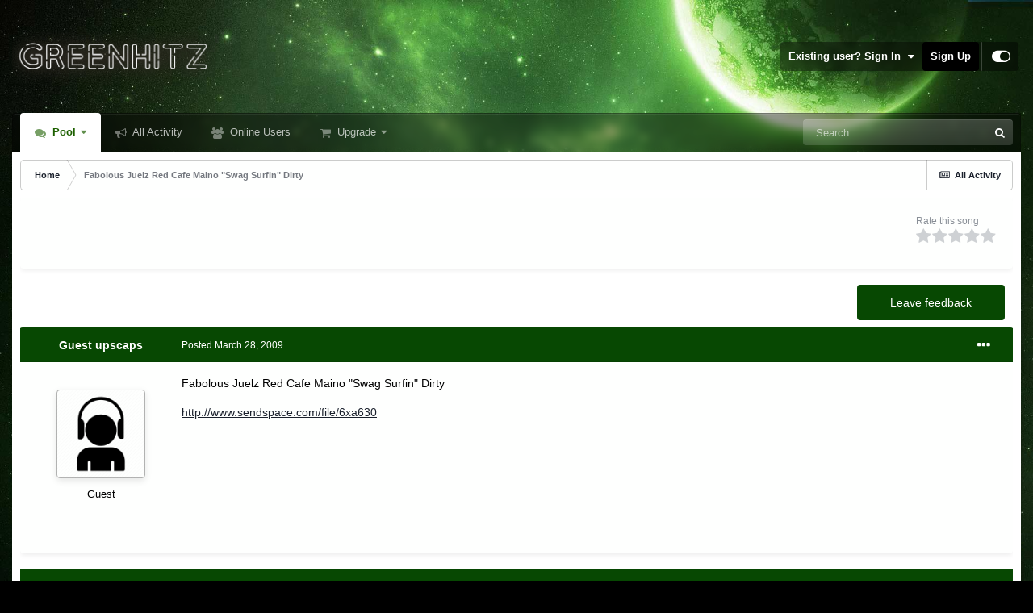

--- FILE ---
content_type: text/html;charset=UTF-8
request_url: https://greenhitz.com/topic/11968-fabolous-juelz-red-cafe-maino-swag-surfin-dirty/
body_size: 17056
content:
<!DOCTYPE html>
<html id="focus" lang="en-US" dir="ltr" 
data-focus-guest
data-focus-group-id='2'
data-focus-theme-id='56'

data-focus-navigation='dropdown'

data-focus-bg='2'




data-focus-scheme='light'

data-focus-cookie='56'

data-focus-userlinks='sep radius cta'
data-focus-post='margin mobile--no-margin'
data-focus-post-header='background border-v offset'
data-focus-post-controls='wide text'
data-focus-blocks='pages sectiontitle'
data-focus-ui="new-badge guest-alert"
data-focus-uniform="forum-icon sectiontitle">
	<head>
		<meta charset="utf-8">
		<title>Fabolous Juelz Red Cafe Maino &quot;Swag Surfin&quot; Dirty - Hip-Hop - GreenHitz.com</title>
		
			<!-- Global site tag (gtag.js) - Google Analytics -->
<script async src="https://www.googletagmanager.com/gtag/js?id=UA-4301862-1"></script>
<script>
  window.dataLayer = window.dataLayer || [];
  function gtag(){dataLayer.push(arguments);}
  gtag('js', new Date());

  gtag('config', 'UA-4301862-1');
</script>
		
		

	<meta name="viewport" content="width=device-width, initial-scale=1">


	
	
		<meta property="og:image" content="https://greenhitz.com/applications/core/interface/file/index.php?file=/monthly_2021_07/ogimage.jpg.033ca55f7ab063d2551755de316b6bc0.jpg">
	


	<meta name="twitter:card" content="summary_large_image" />



	
		
			
				<meta property="og:title" content="Fabolous Juelz Red Cafe Maino &quot;Swag Surfin&quot; Dirty">
			
		
	

	
		
			
				<meta property="og:type" content="website">
			
		
	

	
		
			
				<meta property="og:url" content="https://greenhitz.com/topic/11968-fabolous-juelz-red-cafe-maino-swag-surfin-dirty/">
			
		
	

	
		
			
				<meta name="description" content="Fabolous Juelz Red Cafe Maino &quot;Swag Surfin&quot; Dirty http://www.sendspace.com/file/6xa630">
			
		
	

	
		
			
				<meta property="og:description" content="Fabolous Juelz Red Cafe Maino &quot;Swag Surfin&quot; Dirty http://www.sendspace.com/file/6xa630">
			
		
	

	
		
			
				<meta property="og:updated_time" content="2009-04-11T20:11:42Z">
			
		
	

	
		
			
				<meta property="og:site_name" content="GreenHitz.com">
			
		
	

	
		
			
				<meta property="og:locale" content="en_US">
			
		
	

	
		
			
				<meta name="twitter:image" content="https://greenhitz.com/ogimage.jpg?123">
			
		
	

	
		
			
				<meta name="robots" content="all">
			
		
	


	
		<link rel="canonical" href="https://greenhitz.com/topic/11968-fabolous-juelz-red-cafe-maino-swag-surfin-dirty/" />
	

	
		<link as="style" rel="preload" href="https://greenhitz.com/applications/core/interface/ckeditor/ckeditor/skins/ips/editor.css?t=L95A" />
	

<link rel="alternate" type="application/rss+xml" title="All" href="https://greenhitz.com/rss/1-all.xml/" />


<link rel="manifest" href="https://greenhitz.com/manifest.webmanifest/">
<meta name="msapplication-config" content="https://greenhitz.com/browserconfig.xml/">
<meta name="msapplication-starturl" content="/">
<meta name="application-name" content="GreenHitz.com">

<meta name="apple-mobile-web-app-title" content="GreenHitz.com">

	<meta name="theme-color" content="#000000">






	

	
		
			<link rel="icon" sizes="36x36" href="//greenhitz.com/applications/core/interface/file/index.php?file=/monthly_2021_07/android-chrome-36x36.png">
		
	

	
		
			<link rel="icon" sizes="48x48" href="//greenhitz.com/applications/core/interface/file/index.php?file=/monthly_2021_07/android-chrome-48x48.png">
		
	

	
		
			<link rel="icon" sizes="72x72" href="//greenhitz.com/applications/core/interface/file/index.php?file=/monthly_2021_07/android-chrome-72x72.png">
		
	

	
		
			<link rel="icon" sizes="96x96" href="//greenhitz.com/applications/core/interface/file/index.php?file=/monthly_2021_07/android-chrome-96x96.png">
		
	

	
		
			<link rel="icon" sizes="144x144" href="//greenhitz.com/applications/core/interface/file/index.php?file=/monthly_2021_07/android-chrome-144x144.png">
		
	

	
		
			<link rel="icon" sizes="192x192" href="//greenhitz.com/applications/core/interface/file/index.php?file=/monthly_2021_07/android-chrome-192x192.png">
		
	

	
		
			<link rel="icon" sizes="256x256" href="//greenhitz.com/applications/core/interface/file/index.php?file=/monthly_2021_07/android-chrome-256x256.png">
		
	

	
		
			<link rel="icon" sizes="384x384" href="//greenhitz.com/applications/core/interface/file/index.php?file=/monthly_2021_07/android-chrome-384x384.png">
		
	

	
		
			<link rel="icon" sizes="512x512" href="//greenhitz.com/applications/core/interface/file/index.php?file=/monthly_2021_07/android-chrome-512x512.png">
		
	

	
		
			<meta name="msapplication-square70x70logo" content="//greenhitz.com/applications/core/interface/file/index.php?file=/monthly_2021_07/msapplication-square70x70logo.png"/>
		
	

	
		
			<meta name="msapplication-TileImage" content="//greenhitz.com/applications/core/interface/file/index.php?file=/monthly_2021_07/msapplication-TileImage.png"/>
		
	

	
		
			<meta name="msapplication-square150x150logo" content="//greenhitz.com/applications/core/interface/file/index.php?file=/monthly_2021_07/msapplication-square150x150logo.png"/>
		
	

	
		
			<meta name="msapplication-wide310x150logo" content="//greenhitz.com/applications/core/interface/file/index.php?file=/monthly_2021_07/msapplication-wide310x150logo.png"/>
		
	

	
		
			<meta name="msapplication-square310x310logo" content="//greenhitz.com/applications/core/interface/file/index.php?file=/monthly_2021_07/msapplication-square310x310logo.png"/>
		
	

	
		
			
				<link rel="apple-touch-icon" href="//greenhitz.com/applications/core/interface/file/index.php?file=/monthly_2021_07/apple-touch-icon-57x57.png">
			
		
	

	
		
			
				<link rel="apple-touch-icon" sizes="60x60" href="//greenhitz.com/applications/core/interface/file/index.php?file=/monthly_2021_07/apple-touch-icon-60x60.png">
			
		
	

	
		
			
				<link rel="apple-touch-icon" sizes="72x72" href="//greenhitz.com/applications/core/interface/file/index.php?file=/monthly_2021_07/apple-touch-icon-72x72.png">
			
		
	

	
		
			
				<link rel="apple-touch-icon" sizes="76x76" href="//greenhitz.com/applications/core/interface/file/index.php?file=/monthly_2021_07/apple-touch-icon-76x76.png">
			
		
	

	
		
			
				<link rel="apple-touch-icon" sizes="114x114" href="//greenhitz.com/applications/core/interface/file/index.php?file=/monthly_2021_07/apple-touch-icon-114x114.png">
			
		
	

	
		
			
				<link rel="apple-touch-icon" sizes="120x120" href="//greenhitz.com/applications/core/interface/file/index.php?file=/monthly_2021_07/apple-touch-icon-120x120.png">
			
		
	

	
		
			
				<link rel="apple-touch-icon" sizes="144x144" href="//greenhitz.com/applications/core/interface/file/index.php?file=/monthly_2021_07/apple-touch-icon-144x144.png">
			
		
	

	
		
			
				<link rel="apple-touch-icon" sizes="152x152" href="//greenhitz.com/applications/core/interface/file/index.php?file=/monthly_2021_07/apple-touch-icon-152x152.png">
			
		
	

	
		
			
				<link rel="apple-touch-icon" sizes="180x180" href="//greenhitz.com/applications/core/interface/file/index.php?file=/monthly_2021_07/apple-touch-icon-180x180.png">
			
		
	





<link rel="preload" href="//greenhitz.com/applications/core/interface/font/fontawesome-webfont.woff2?v=4.7.0" as="font" crossorigin="anonymous">
		



	<link rel='stylesheet' href='https://greenhitz.com/uploads/css_built_56/341e4a57816af3ba440d891ca87450ff_framework.css?v=026d4e282a1664760420' media='screen'>

	<link rel='stylesheet' href='https://greenhitz.com/uploads/css_built_56/05e81b71abe4f22d6eb8d1a929494829_responsive.css?v=026d4e282a1664760420' media='screen'>

	<link rel='stylesheet' href='https://greenhitz.com/uploads/css_built_56/90eb5adf50a8c640f633d47fd7eb1778_core.css?v=026d4e282a1664760420' media='screen'>

	<link rel='stylesheet' href='https://greenhitz.com/uploads/css_built_56/5a0da001ccc2200dc5625c3f3934497d_core_responsive.css?v=026d4e282a1664760420' media='screen'>

	<link rel='stylesheet' href='https://greenhitz.com/uploads/css_built_56/62e269ced0fdab7e30e026f1d30ae516_forums.css?v=026d4e282a1664760420' media='screen'>

	<link rel='stylesheet' href='https://greenhitz.com/uploads/css_built_56/76e62c573090645fb99a15a363d8620e_forums_responsive.css?v=026d4e282a1664760420' media='screen'>

	<link rel='stylesheet' href='https://greenhitz.com/uploads/css_built_56/ebdea0c6a7dab6d37900b9190d3ac77b_topics.css?v=026d4e282a1664760420' media='screen'>





<link rel='stylesheet' href='https://greenhitz.com/uploads/css_built_56/258adbb6e4f3e83cd3b355f84e3fa002_custom.css?v=026d4e282a1664760420' media='screen'>




		
<script type='text/javascript'>
var focusHtml = document.getElementById('focus');
var cookieId = focusHtml.getAttribute('data-focus-cookie');

//	['setting-name', enabled-by-default, has-toggle]
var focusSettings = [
	
 
	['mobile-footer', 1, 1],
	['fluid', 0, 1],
	['larger-font-size', 0, 1],
	['sticky-author-panel', 0, 1],
	['sticky-sidebar', 0, 1],
	['flip-sidebar', 0, 1],
	
	
]; 
for(var i = 0; i < focusSettings.length; i++) {
	var settingName = focusSettings[i][0];
	var isDefault = focusSettings[i][1];
	var allowToggle = focusSettings[i][2];
	if(allowToggle){
		var choice = localStorage.getItem(settingName);
		if( (choice === '1') || (!choice && (isDefault)) ){
			focusHtml.classList.add('enable--' + settingName + '');
		}
	} else if(isDefault){
		focusHtml.classList.add('enable--' + settingName + '');
	}
}


</script>

 
		

	
	<script type='text/javascript'>
		var ipsDebug = false;		
	
		var CKEDITOR_BASEPATH = '//greenhitz.com/applications/core/interface/ckeditor/ckeditor/';
	
		var ipsSettings = {
			
			
			cookie_path: "/",
			
			cookie_prefix: "ips4_",
			
			
			cookie_ssl: true,
			
			upload_imgURL: "",
			message_imgURL: "",
			notification_imgURL: "",
			baseURL: "//greenhitz.com/",
			jsURL: "//greenhitz.com/applications/core/interface/js/js.php",
			csrfKey: "43ec3ef1eebd10564219998961439b49",
			antiCache: "026d4e282a1664760420",
			jsAntiCache: "026d4e282a1730185308",
			disableNotificationSounds: true,
			useCompiledFiles: true,
			links_external: true,
			memberID: 0,
			lazyLoadEnabled: true,
			blankImg: "//greenhitz.com/applications/core/interface/js/spacer.png",
			analyticsProvider: "ga",
			viewProfiles: true,
			mapProvider: 'none',
			mapApiKey: '',
			pushPublicKey: null,
			relativeDates: true
		};
		
		
		
		
			ipsSettings['maxImageDimensions'] = {
				width: 500,
				height: 500
			};
		
		
	</script>





<script type='text/javascript' src='https://greenhitz.com/uploads/javascript_global/root_library.js?v=026d4e282a1730185308' data-ips></script>


<script type='text/javascript' src='https://greenhitz.com/uploads/javascript_global/root_js_lang_1.js?v=026d4e282a1730185308' data-ips></script>


<script type='text/javascript' src='https://greenhitz.com/uploads/javascript_global/root_framework.js?v=026d4e282a1730185308' data-ips></script>


<script type='text/javascript' src='https://greenhitz.com/uploads/javascript_core/global_global_core.js?v=026d4e282a1730185308' data-ips></script>


<script type='text/javascript' src='https://greenhitz.com/uploads/javascript_core/plugins_plugins.js?v=026d4e282a1730185308' data-ips></script>


<script type='text/javascript' src='https://greenhitz.com/uploads/javascript_global/root_front.js?v=026d4e282a1730185308' data-ips></script>


<script type='text/javascript' src='https://greenhitz.com/uploads/javascript_core/front_front_core.js?v=026d4e282a1730185308' data-ips></script>


<script type='text/javascript' src='https://js.stripe.com/v3/' data-ips></script>


<script type='text/javascript' src='https://greenhitz.com/uploads/javascript_forums/front_front_topic.js?v=026d4e282a1730185308' data-ips></script>


<script type='text/javascript' src='//greenhitz.com/applications/core/interface/plupload/plupload.full.min.js?v=026d4e282a1730185308' data-ips></script>


<script type='text/javascript' src='https://greenhitz.com/uploads/javascript_global/root_map.js?v=026d4e282a1730185308' data-ips></script>



	<script type='text/javascript'>
		
			ips.setSetting( 'date_format', jQuery.parseJSON('"mm\/dd\/yy"') );
		
			ips.setSetting( 'date_first_day', jQuery.parseJSON('0') );
		
			ips.setSetting( 'ipb_url_filter_option', jQuery.parseJSON('"none"') );
		
			ips.setSetting( 'url_filter_any_action', jQuery.parseJSON('"allow"') );
		
			ips.setSetting( 'bypass_profanity', jQuery.parseJSON('0') );
		
			ips.setSetting( 'emoji_style', jQuery.parseJSON('"native"') );
		
			ips.setSetting( 'emoji_shortcodes', jQuery.parseJSON('true') );
		
			ips.setSetting( 'emoji_ascii', jQuery.parseJSON('true') );
		
			ips.setSetting( 'emoji_cache', jQuery.parseJSON('1634043908') );
		
			ips.setSetting( 'image_jpg_quality', jQuery.parseJSON('75') );
		
			ips.setSetting( 'cloud2', jQuery.parseJSON('false') );
		
		
	</script>



<script type='application/ld+json'>
{
    "name": "Fabolous Juelz Red Cafe Maino \"Swag Surfin\" Dirty",
    "headline": "Fabolous Juelz Red Cafe Maino \"Swag Surfin\" Dirty",
    "text": "Fabolous Juelz Red Cafe Maino \"Swag Surfin\" Dirty \nhttp://www.sendspace.com/file/6xa630 \n",
    "dateCreated": "2009-03-28T17:40:38+0000",
    "datePublished": "2009-03-28T17:40:38+0000",
    "dateModified": "2009-04-11T20:11:42+0000",
    "image": "https://greenhitz.com/applications/core/interface/email/default_photo.png",
    "author": {
        "@type": "Person",
        "name": "upscaps",
        "image": "https://greenhitz.com/applications/core/interface/email/default_photo.png"
    },
    "interactionStatistic": [
        {
            "@type": "InteractionCounter",
            "interactionType": "http://schema.org/ViewAction",
            "userInteractionCount": 733
        },
        {
            "@type": "InteractionCounter",
            "interactionType": "http://schema.org/CommentAction",
            "userInteractionCount": 2
        },
        {
            "@type": "InteractionCounter",
            "interactionType": "http://schema.org/FollowAction",
            "userInteractionCount": 0
        }
    ],
    "@context": "http://schema.org",
    "@type": "DiscussionForumPosting",
    "@id": "https://greenhitz.com/topic/11968-fabolous-juelz-red-cafe-maino-swag-surfin-dirty/",
    "isPartOf": {
        "@id": "https://greenhitz.com/#website"
    },
    "publisher": {
        "@id": "https://greenhitz.com/#organization"
    },
    "url": "https://greenhitz.com/topic/11968-fabolous-juelz-red-cafe-maino-swag-surfin-dirty/",
    "discussionUrl": "https://greenhitz.com/topic/11968-fabolous-juelz-red-cafe-maino-swag-surfin-dirty/",
    "mainEntityOfPage": {
        "@type": "WebPage",
        "@id": "https://greenhitz.com/topic/11968-fabolous-juelz-red-cafe-maino-swag-surfin-dirty/"
    },
    "pageStart": 1,
    "pageEnd": 1,
    "comment": [
        {
            "@type": "Comment",
            "@id": "https://greenhitz.com/topic/11968-fabolous-juelz-red-cafe-maino-swag-surfin-dirty/#comment-31726",
            "url": "https://greenhitz.com/topic/11968-fabolous-juelz-red-cafe-maino-swag-surfin-dirty/#comment-31726",
            "author": {
                "@type": "Person",
                "name": "jp023",
                "image": "http://pbs.twimg.com/profile_images/771190661240332289/Egr321Wx_normal.jpg",
                "url": "https://greenhitz.com/profile/31726-kaptripper/"
            },
            "dateCreated": "2009-03-28T18:26:44+0000",
            "upvoteCount": 0,
            "text": "This shit be ridin. "
        },
        {
            "@type": "Comment",
            "@id": "https://greenhitz.com/topic/11968-fabolous-juelz-red-cafe-maino-swag-surfin-dirty/#comment-33587",
            "url": "https://greenhitz.com/topic/11968-fabolous-juelz-red-cafe-maino-swag-surfin-dirty/#comment-33587",
            "author": {
                "@type": "Person",
                "name": "hood_rich",
                "image": "//greenhitz.com/applications/core/interface/file/index.php?file=/monthly_2016_10/935964_633348973376115_935242558_n.jpg.ff9754b28871ff9670467be81db4b0da.jpg",
                "url": "https://greenhitz.com/profile/33587-royal-chris-hullar-cutz/"
            },
            "dateCreated": "2009-04-11T20:11:42+0000",
            "upvoteCount": 0,
            "text": "is there a version without DJ Self?? "
        }
    ]
}	
</script>

<script type='application/ld+json'>
{
    "@context": "http://www.schema.org",
    "publisher": "https://greenhitz.com/#organization",
    "@type": "WebSite",
    "@id": "https://greenhitz.com/#website",
    "mainEntityOfPage": "https://greenhitz.com/",
    "name": "GreenHitz.com",
    "url": "https://greenhitz.com/",
    "potentialAction": {
        "type": "SearchAction",
        "query-input": "required name=query",
        "target": "https://greenhitz.com/search/?q={query}"
    },
    "inLanguage": [
        {
            "@type": "Language",
            "name": "English (USA)",
            "alternateName": "en-US"
        }
    ]
}	
</script>

<script type='application/ld+json'>
{
    "@context": "http://www.schema.org",
    "@type": "Organization",
    "@id": "https://greenhitz.com/#organization",
    "mainEntityOfPage": "https://greenhitz.com/",
    "name": "GreenHitz.com",
    "url": "https://greenhitz.com/",
    "logo": {
        "@type": "ImageObject",
        "@id": "https://greenhitz.com/#logo",
        "url": "https://greenhitz.com/uploads/monthly_2021_10/newlogo.png.48b5ee0040e6b8e6207dfee39c680e2b.png.48cdadc7945f010508456b82742ab733.png"
    }
}	
</script>


		

<script>$(document).ready(function(){
	
	var html = $('#focus');

	if (matchMedia) {
		var focus_pageWidth = window.matchMedia( "(min-width: 980px)" );
		focus_pageWidth.addListener(WidthChange);
		WidthChange(focus_pageWidth);
	}
	function WidthChange(focus_pageWidth) {
		if (focus_pageWidth.matches) {
			$("#elSearchWrapper").prependTo(".focus-search");
		} else {
			$("#elSearchWrapper").prependTo(".focus-mobile-search");
		}
	}

	

	// Customizer
	var customizerTooltip = getComputedStyle(document.documentElement).getPropertyValue('--lang__Customizer').slice(1, -1);
	$('[data-focus-editor] [data-ipsTooltip]').prop('title', customizerTooltip);
	$("[data-focus-editor]").hover(function() {
		html.addClass('focus-picker--loaded');
	});
	// Open and close with data-focus-editor
	$("[data-focus-editor]").on('click', function(event){
		html.toggleClass('focus-editor-open').addClass('focus-picker--loaded');
		event.preventDefault();
	});
	// ..and close by pressing ESC
	$(document).keyup(function(e) {
		if (e.keyCode === 27){
			html.removeClass('focus-editor-open');
		}
	});

	

	// Loop through settings and create the Customizer panels
	for(var i = 0; i < focusSettings.length; i++) {
		if(focusSettings[i][2]){
			var settingName = focusSettings[i][0];
			var settingDefault = focusSettings[i][1];
			var settingChoice = localStorage.getItem(settingName);
			if(settingChoice === '1' || (!(settingChoice) && settingDefault)){
				var status = 1;
			} else {
				var status = 0;
			}
			$("#focusEditorPanels").append("<div class='focus-editor-panel' data-setting='" + settingName + "' data-default='" + settingDefault + "' data-status='" + status + "'><div class='focus-editor-toggle'><i class='focus-toggle'><i></i></i></div><div class='focus-editor-text'></div></div>");
		}
	}

	// Change the class and localstorage when the toggle is clicked
	$('.focus-editor-panel[data-setting]').on('click', function(){
		var settingName = $(this).attr('data-setting');
		var settingStatus = $(this).attr('data-status');
		if(settingStatus === '1'){
			html.removeClass('enable--' + settingName);
			localStorage.setItem(settingName, '0');
			$(this).attr('data-status', '0');
		} else {
			html.addClass('enable--' + settingName);
			localStorage.setItem(settingName, '1');
			$(this).attr('data-status', '1');
		}
	});

	// Dark/light mode button
	var toggleThemeTooltip = getComputedStyle(document.documentElement).getPropertyValue('--lang--light-dark-mode').slice(1, -1);
	$('[data-focus-toggle-theme] [data-ipsTooltip]').prop('title', toggleThemeTooltip);
	$('[data-focus-toggle-theme]').on('click', function(e){
		var focusThemeId = html.attr('data-focus-alt-theme');
		if(focusThemeId){
			e.preventDefault();
			$("#focusAltThemeSubmit").val(focusThemeId);
			$("#focusAltThemeSubmit").click();
		}
	});

	 
		// Make hover navigation work with touch devices
		;(function(e,t,n,r){e.fn.doubleTapToGo=function(r){if(!("ontouchstart"in t)&&!navigator.msMaxTouchPoints&&!navigator.userAgent.toLowerCase().match(/windows phone os 7/i))return false;this.each(function(){var t=false;e(this).on("click",function(n){var r=e(this);if(r[0]!=t[0]){n.preventDefault();t=r}});e(n).on("click touchstart MSPointerDown",function(n){var r=true,i=e(n.target).parents();for(var s=0;s<i.length;s++)if(i[s]==t[0])r=false;if(r)t=false})});return this}})(jQuery,window,document); $('.ipsNavBar_primary > ul > li:has(ul)').doubleTapToGo();
	

	

	

	

	

	

	// Toggle class
	$('[data-class]').on( "click", function(event) { event.preventDefault(); var classContent = $(this).attr('data-class'); var classModifiers = classContent.split(' '); var className = classModifiers[0]; var modifyClass = classModifiers[1]; if (classModifiers[2]){ var targetElement = classModifiers[2]; } else { var targetElement = 'html'; } if (modifyClass === 'add'){ $(targetElement).addClass(className); } else if (modifyClass === 'remove'){ $(targetElement).removeClass(className); } else { $(targetElement).toggleClass(className); } });

});

// More dropdown menu
 
function focusNavigation() { var navwidth = 0; var morewidth = $('.ipsNavBar_primary .focus-nav__more').outerWidth(true); $('.ipsNavBar_primary > ul > li:not(.focus-nav__more)').each(function() { navwidth += $(this).outerWidth( true ) + 2; }); var availablespace = $('.ipsNavBar_primary').outerWidth(true) - morewidth; if (availablespace > 0 && navwidth > availablespace) { var lastItem = $('.ipsNavBar_primary > ul > li:not(.focus-nav__more)').last(); lastItem.attr('data-width', lastItem.outerWidth(true)); lastItem.prependTo($('.ipsNavBar_primary .focus-nav__more > ul')); focusNavigation(); } else { var firstMoreElement = $('.ipsNavBar_primary li.focus-nav__more li').first(); if (navwidth + firstMoreElement.data('width') < availablespace) { firstMoreElement.insertBefore($('.ipsNavBar_primary .focus-nav__more')); } } if ($('.focus-nav__more li').length > 0) { $('.focus-nav__more').removeClass('focus-nav__more--hidden'); } else { $('.focus-nav__more').addClass('focus-nav__more--hidden'); } }
$(window).on('load',function(){ $(".ipsNavBar_primary").removeClass("ipsNavBar_primary--loading"); focusNavigation(); });
$(window).on('resize',function(){ focusNavigation(); });
$(document).ready(function(){
	$('[data-setting="fluid"]').on('click', function(){
		setTimeout(function(){
			focusNavigation();
		}, 10);
	});
});

</script>

 
		

	
	<link rel='shortcut icon' href='//greenhitz.com/applications/core/interface/file/index.php?file=/monthly_2021_07/favicon.ico' type="image/x-icon">

		
 
	</head>
	<body class='ipsApp ipsApp_front ipsJS_none ipsClearfix' data-controller='core.front.core.app' data-message="" data-pageApp='forums' data-pageLocation='front' data-pageModule='forums' data-pageController='topic' data-pageID='11968' >
		<a href='#ipsLayout_mainArea' class='ipsHide' title='Go to main content on this page' accesskey='m'>Jump to content</a>
		
			
<ul id='elMobileNav' class='ipsResponsive_hideDesktop' data-controller='core.front.core.mobileNav'>
	
		
			<li id='elMobileBreadcrumb'>
				<a href='https://greenhitz.com/'>
					<span>Home</span>
				</a>
			</li>
		
	
  
	<li class='elMobileNav__home'>
		<a href='https://greenhitz.com/'><i class="fa fa-home" aria-hidden="true"></i></a>
	</li>
	
	
	<li >
		<a data-action="defaultStream" href='https://greenhitz.com/discover/'><i class="fa fa-newspaper-o" aria-hidden="true"></i></a>
	</li>

	

	
		<li class='ipsJS_show'>
			<a href='https://greenhitz.com/search/' data-class='display--focus-mobile-search'><i class='fa fa-search'></i></a>
		</li>
	

	
<li data-focus-editor>
	<a href='#'>
		<i class='fa fa-toggle-on'></i>
	</a>
</li>
<li data-focus-toggle-theme>
	<a href='#'>
		<i class='fa'></i>
	</a>
</li>
  	
	<li data-ipsDrawer data-ipsDrawer-drawerElem='#elMobileDrawer'>
		<a href='#'>
			
			
				
			
			
			
			<i class='fa fa-navicon'></i>
		</a>
	</li>
</ul>
			
<div class='focus-mobile-search'>
	<div class='focus-mobile-search__close' data-class='display--focus-mobile-search'><i class="fa fa-times" aria-hidden="true"></i></div>
</div>
			<div id='ipsLayout_header'>
				<header class='focus-header'>
					<div class='ipsLayout_container'>
						<div class='focus-header-align'>
							
<a class='focus-logo' href='https://greenhitz.com/' accesskey='1'>
	
		
		<span class='focus-logo__image'>
			<img src="https://greenhitz.com/uploads/monthly_2021_10/newlogo.png.48b5ee0040e6b8e6207dfee39c680e2b.png.48cdadc7945f010508456b82742ab733.png" alt='GreenHitz.com'>
		</span>
		
			<!-- <span class='focus-logo__text'>
				<span class='focus-logo__name'>Uniform</span>
				<span class='focus-logo__slogan'>Your site slogan goes here</span>
			</span> -->
		
	
</a>
							
								<div class='focus-user'>

	<ul id="elUserNav" class="ipsList_inline cSignedOut ipsResponsive_showDesktop">
		
	


	<li class='cUserNav_icon ipsHide' id='elCart_container'></li>
	<li class='elUserNav_sep ipsHide' id='elCart_sep'></li>

<li id="elSignInLink">
			<a href="https://greenhitz.com/login/" data-ipsmenu-closeonclick="false" data-ipsmenu id="elUserSignIn">
				Existing user? Sign In  <i class="fa fa-caret-down"></i>
			</a>
			
<div id='elUserSignIn_menu' class='ipsMenu ipsMenu_auto ipsHide'>
	<form accept-charset='utf-8' method='post' action='https://greenhitz.com/login/'>
		<input type="hidden" name="csrfKey" value="43ec3ef1eebd10564219998961439b49">
		<input type="hidden" name="ref" value="aHR0cHM6Ly9ncmVlbmhpdHouY29tL3RvcGljLzExOTY4LWZhYm9sb3VzLWp1ZWx6LXJlZC1jYWZlLW1haW5vLXN3YWctc3VyZmluLWRpcnR5Lw==">
		<div data-role="loginForm">
			
			
			
				
<div class="ipsPad ipsForm ipsForm_vertical">
	<h4 class="ipsType_sectionHead">Sign In</h4>
	<br><br>
	<ul class='ipsList_reset'>
		<li class="ipsFieldRow ipsFieldRow_noLabel ipsFieldRow_fullWidth">
			
			
				<input type="text" placeholder="Display Name" name="auth" autocomplete="username">
			
		</li>
		<li class="ipsFieldRow ipsFieldRow_noLabel ipsFieldRow_fullWidth">
			<input type="password" placeholder="Password" name="password" autocomplete="current-password">
		</li>
		<li class="ipsFieldRow ipsFieldRow_checkbox ipsClearfix">
			<span class="ipsCustomInput">
				<input type="checkbox" name="remember_me" id="remember_me_checkbox" value="1" checked aria-checked="true">
				<span></span>
			</span>
			<div class="ipsFieldRow_content">
				<label class="ipsFieldRow_label" for="remember_me_checkbox">Remember me</label>
				<span class="ipsFieldRow_desc">Not recommended on shared computers</span>
			</div>
		</li>
		<li class="ipsFieldRow ipsFieldRow_fullWidth">
			<button type="submit" name="_processLogin" value="usernamepassword" class="ipsButton ipsButton_primary ipsButton_small" id="elSignIn_submit">Sign In</button>
			
				<p class="ipsType_right ipsType_small">
					
						<a href='https://greenhitz.com/lostpassword/' data-ipsDialog data-ipsDialog-title='Forgot your password?'>
					
					Forgot your password?</a>
				</p>
			
		</li>
	</ul>
</div>
			
		</div>
	</form>
</div>
		</li>
		
			<li>
				
					<a href="https://greenhitz.com/register/" data-ipsdialog data-ipsdialog-size="narrow" data-ipsdialog-title="Sign Up"  id="elRegisterButton">Sign Up</a>
				
			</li>
		
		
<li class='elUserNav_sep'></li>
<li class='cUserNav_icon' data-focus-editor>
	<a href='#' data-ipsTooltip>
		<i class='fa fa-toggle-on'></i>
	</a>
</li>
<li class='cUserNav_icon' data-focus-toggle-theme>
	<a href='#' data-ipsTooltip>
		<i class='fa'></i>
	</a>
</li>

 
	</ul>
</div>
							
						</div>
					</div>
				</header>
				<div class='ipsLayout_container ipsResponsive_showDesktop'>
					<div class='focus-nav-bar'>
						<div class='ipsLayout_container ipsFlex ipsFlex-jc:between ipsFlex-ai:center'>
							<div class='focus-nav'>

	<nav  class=' ipsResponsive_showDesktop'>
		<div class='ipsNavBar_primary ipsNavBar_primary--loading ipsLayout_container '>
			<ul data-role="primaryNavBar" class='ipsClearfix'>
				


	
		
		
			
		
		<li class='ipsNavBar_active' data-active id='elNavSecondary_32' data-role="navBarItem" data-navApp="forums" data-navExt="Forums">
			
			
				<a href="https://greenhitz.com"  data-navItem-id="32" data-navDefault>
					Pool<span class='ipsNavBar_active__identifier'></span>
				</a>
			
			
				<ul class='ipsNavBar_secondary ' data-role='secondaryNavBar'>
					


	
		
		
		<li  id='elNavSecondary_34' data-role="navBarItem" data-navApp="core" data-navExt="CustomItem">
			
			
				<a href="https://greenhitz.com/?forumId=100,55,102,56,48,31,70,93,99,97,96,98,95,94,39,57,60,51,45,41,61,38,49,14,25,68,13,33,10,9,103,105"  data-navItem-id="34" >
					All<span class='ipsNavBar_active__identifier'></span>
				</a>
			
			
		</li>
	
	

	
		
		
		<li  id='elNavSecondary_35' data-role="navBarItem" data-navApp="core" data-navExt="CustomItem">
			
			
				<a href="https://greenhitz.com/?forumId=55,56,48,31,70,93"  data-navItem-id="35" >
					General<span class='ipsNavBar_active__identifier'></span>
				</a>
			
			
		</li>
	
	

	
		
		
		<li  id='elNavSecondary_38' data-role="navBarItem" data-navApp="core" data-navExt="CustomItem">
			
			
				<a href="https://greenhitz.com/?forumId=9"  data-navItem-id="38" >
					Hip-Hop<span class='ipsNavBar_active__identifier'></span>
				</a>
			
			
		</li>
	
	

	
		
		
		<li  id='elNavSecondary_39' data-role="navBarItem" data-navApp="core" data-navExt="CustomItem">
			
			
				<a href="https://greenhitz.com/?forumId=10"  data-navItem-id="39" >
					R&B<span class='ipsNavBar_active__identifier'></span>
				</a>
			
			
		</li>
	
	

	
		
		
		<li  id='elNavSecondary_40' data-role="navBarItem" data-navApp="core" data-navExt="CustomItem">
			
			
				<a href="https://greenhitz.com/?forumId=33"  data-navItem-id="40" >
					Pop<span class='ipsNavBar_active__identifier'></span>
				</a>
			
			
		</li>
	
	

	
	

	
		
		
		<li  id='elNavSecondary_42' data-role="navBarItem" data-navApp="core" data-navExt="CustomItem">
			
			
				<a href="https://greenhitz.com/?forumId=68"  data-navItem-id="42" >
					Electronic<span class='ipsNavBar_active__identifier'></span>
				</a>
			
			
		</li>
	
	

	
		
		
		<li  id='elNavSecondary_43' data-role="navBarItem" data-navApp="core" data-navExt="CustomItem">
			
			
				<a href="https://greenhitz.com/?forumId=25"  data-navItem-id="43" >
					Reggae / Dancehall<span class='ipsNavBar_active__identifier'></span>
				</a>
			
			
		</li>
	
	

	
	

	
		
		
		<li  id='elNavSecondary_45' data-role="navBarItem" data-navApp="core" data-navExt="CustomItem">
			
			
				<a href="https://greenhitz.com/?forumId=41,45,51,60,57,39,94,95,61"  data-navItem-id="45" >
					Other<span class='ipsNavBar_active__identifier'></span>
				</a>
			
			
		</li>
	
	

	
		
		
		<li  id='elNavSecondary_46' data-role="navBarItem" data-navApp="core" data-navExt="CustomItem">
			
			
				<a href="https://greenhitz.com/?forumId=49"  data-navItem-id="46" >
					Rock<span class='ipsNavBar_active__identifier'></span>
				</a>
			
			
		</li>
	
	

	
	

	
		
		
		<li  id='elNavSecondary_54' data-role="navBarItem" data-navApp="core" data-navExt="CustomItem">
			
			
				<a href="https://greenhitz.com/?forumId=96"  data-navItem-id="54" >
					Jazz<span class='ipsNavBar_active__identifier'></span>
				</a>
			
			
		</li>
	
	

	
		
		
		<li  id='elNavSecondary_55' data-role="navBarItem" data-navApp="core" data-navExt="CustomItem">
			
			
				<a href="https://greenhitz.com/?forumId=45"  data-navItem-id="55" >
					Latin<span class='ipsNavBar_active__identifier'></span>
				</a>
			
			
		</li>
	
	

	
		
		
		<li  id='elNavSecondary_56' data-role="navBarItem" data-navApp="core" data-navExt="CustomItem">
			
			
				<a href="https://greenhitz.com/?forumId=41"  data-navItem-id="56" >
					Effects<span class='ipsNavBar_active__identifier'></span>
				</a>
			
			
		</li>
	
	

	
		
		
		<li  id='elNavSecondary_57' data-role="navBarItem" data-navApp="core" data-navExt="CustomItem">
			
			
				<a href="https://greenhitz.com/?forumId=98"  data-navItem-id="57" >
					Afrobeats<span class='ipsNavBar_active__identifier'></span>
				</a>
			
			
		</li>
	
	

	
		
		
		<li  id='elNavSecondary_58' data-role="navBarItem" data-navApp="core" data-navExt="CustomItem">
			
			
				<a href="https://greenhitz.com/?forumId=51"  data-navItem-id="58" >
					Drops<span class='ipsNavBar_active__identifier'></span>
				</a>
			
			
		</li>
	
	

	
		
		
		<li  id='elNavSecondary_59' data-role="navBarItem" data-navApp="core" data-navExt="CustomItem">
			
			
				<a href="https://greenhitz.com/?forumId=103"  data-navItem-id="59" >
					Dubstep<span class='ipsNavBar_active__identifier'></span>
				</a>
			
			
		</li>
	
	

					<li class='ipsHide' id='elNavigationMore_32' data-role='navMore'>
						<a href='#' data-ipsMenu data-ipsMenu-appendTo='#elNavigationMore_32' id='elNavigationMore_32_dropdown'>More <i class='fa fa-caret-down'></i></a>
						<ul class='ipsHide ipsMenu ipsMenu_auto' id='elNavigationMore_32_dropdown_menu' data-role='moreDropdown'></ul>
					</li>
				</ul>
			
		</li>
	
	

	
		
		
		<li  id='elNavSecondary_2' data-role="navBarItem" data-navApp="core" data-navExt="AllActivity">
			
			
				<a href="https://greenhitz.com/discover/"  data-navItem-id="2" >
					All Activity<span class='ipsNavBar_active__identifier'></span>
				</a>
			
			
		</li>
	
	

	
		
		
		<li  id='elNavSecondary_33' data-role="navBarItem" data-navApp="core" data-navExt="OnlineUsers">
			
			
				<a href="https://greenhitz.com/online/"  data-navItem-id="33" >
					Online Users<span class='ipsNavBar_active__identifier'></span>
				</a>
			
			
		</li>
	
	

	
		
		
		<li  id='elNavSecondary_37' data-role="navBarItem" data-navApp="nexus" data-navExt="Store">
			
			
				<a href="https://greenhitz.com/store/"  data-navItem-id="37" >
					Upgrade<span class='ipsNavBar_active__identifier'></span>
				</a>
			
			
				<ul class='ipsNavBar_secondary ipsHide' data-role='secondaryNavBar'>
					


	
		
		
		<li  id='elNavSecondary_13' data-role="navBarItem" data-navApp="nexus" data-navExt="Orders">
			
			
				<a href="https://greenhitz.com/clients/orders/"  data-navItem-id="13" >
					Orders<span class='ipsNavBar_active__identifier'></span>
				</a>
			
			
		</li>
	
	

	
		
		
		<li  id='elNavSecondary_14' data-role="navBarItem" data-navApp="nexus" data-navExt="Purchases">
			
			
				<a href="https://greenhitz.com/clients/purchases/"  data-navItem-id="14" >
					Manage Purchases<span class='ipsNavBar_active__identifier'></span>
				</a>
			
			
		</li>
	
	

	
	

					<li class='ipsHide' id='elNavigationMore_37' data-role='navMore'>
						<a href='#' data-ipsMenu data-ipsMenu-appendTo='#elNavigationMore_37' id='elNavigationMore_37_dropdown'>More <i class='fa fa-caret-down'></i></a>
						<ul class='ipsHide ipsMenu ipsMenu_auto' id='elNavigationMore_37_dropdown_menu' data-role='moreDropdown'></ul>
					</li>
				</ul>
			
		</li>
	
	

				
				<li class="focus-nav__more focus-nav__more--hidden">
					<a href="#"> More </a>
					<ul class='ipsNavBar_secondary'></ul>
				</li>
				
			</ul>
			

	<div id="elSearchWrapper">
		<div id='elSearch' class='' data-controller='core.front.core.quickSearch'>
			<form accept-charset='utf-8' action='//greenhitz.com/search/?do=quicksearch' method='post'>
				<input type='search' id='elSearchField' placeholder='Search...' name='q' autocomplete='off' aria-label='Search'>
				<button class='cSearchSubmit' type="submit" aria-label='Search'><i class="fa fa-search"></i></button>
				<div id="elSearchExpanded">
					<div class="ipsMenu_title">
						Search In
					</div>
					<ul class="ipsSideMenu_list ipsSideMenu_withRadios ipsSideMenu_small" data-ipsSideMenu data-ipsSideMenu-type="radio" data-ipsSideMenu-responsive="false" data-role="searchContexts">
						<li>
							<span class='ipsSideMenu_item ipsSideMenu_itemActive' data-ipsMenuValue='all'>
								<input type="radio" name="type" value="all" checked id="elQuickSearchRadio_type_all">
								<label for='elQuickSearchRadio_type_all' id='elQuickSearchRadio_type_all_label'>Everywhere</label>
							</span>
						</li>
						
						
							<li>
								<span class='ipsSideMenu_item' data-ipsMenuValue='forums_topic'>
									<input type="radio" name="type" value="forums_topic" id="elQuickSearchRadio_type_forums_topic">
									<label for='elQuickSearchRadio_type_forums_topic' id='elQuickSearchRadio_type_forums_topic_label'>Topics</label>
								</span>
							</li>
						
						
							
								<li>
									<span class='ipsSideMenu_item' data-ipsMenuValue='contextual_{&quot;type&quot;:&quot;forums_topic&quot;,&quot;nodes&quot;:9}'>
										<input type="radio" name="type" value='contextual_{&quot;type&quot;:&quot;forums_topic&quot;,&quot;nodes&quot;:9}' id='elQuickSearchRadio_type_contextual_f250c5efcc77b48de530c7bb46794520'>
										<label for='elQuickSearchRadio_type_contextual_f250c5efcc77b48de530c7bb46794520' id='elQuickSearchRadio_type_contextual_f250c5efcc77b48de530c7bb46794520_label'>This Forum</label>
									</span>
								</li>
							
								<li>
									<span class='ipsSideMenu_item' data-ipsMenuValue='contextual_{&quot;type&quot;:&quot;forums_topic&quot;,&quot;item&quot;:11968}'>
										<input type="radio" name="type" value='contextual_{&quot;type&quot;:&quot;forums_topic&quot;,&quot;item&quot;:11968}' id='elQuickSearchRadio_type_contextual_2e8c63f8c6a5b35f14f4cf6208ee8e44'>
										<label for='elQuickSearchRadio_type_contextual_2e8c63f8c6a5b35f14f4cf6208ee8e44' id='elQuickSearchRadio_type_contextual_2e8c63f8c6a5b35f14f4cf6208ee8e44_label'>This Topic</label>
									</span>
								</li>
							
						
						<li data-role="showMoreSearchContexts">
							<span class='ipsSideMenu_item' data-action="showMoreSearchContexts" data-exclude="forums_topic">
								More options...
							</span>
						</li>
					</ul>
					<div class="ipsMenu_title">
						Find results that contain...
					</div>
					<ul class='ipsSideMenu_list ipsSideMenu_withRadios ipsSideMenu_small ipsType_normal' role="radiogroup" data-ipsSideMenu data-ipsSideMenu-type="radio" data-ipsSideMenu-responsive="false" data-filterType='andOr'>
						
							<li>
								<span class='ipsSideMenu_item ipsSideMenu_itemActive' data-ipsMenuValue='or'>
									<input type="radio" name="search_and_or" value="or" checked id="elRadio_andOr_or">
									<label for='elRadio_andOr_or' id='elField_andOr_label_or'><em>Any</em> of my search term words</label>
								</span>
							</li>
						
							<li>
								<span class='ipsSideMenu_item ' data-ipsMenuValue='and'>
									<input type="radio" name="search_and_or" value="and"  id="elRadio_andOr_and">
									<label for='elRadio_andOr_and' id='elField_andOr_label_and'><em>All</em> of my search term words</label>
								</span>
							</li>
						
					</ul>
					<div class="ipsMenu_title">
						Find results in...
					</div>
					<ul class='ipsSideMenu_list ipsSideMenu_withRadios ipsSideMenu_small ipsType_normal' role="radiogroup" data-ipsSideMenu data-ipsSideMenu-type="radio" data-ipsSideMenu-responsive="false" data-filterType='searchIn'>
						<li>
							<span class='ipsSideMenu_item ipsSideMenu_itemActive' data-ipsMenuValue='all'>
								<input type="radio" name="search_in" value="all" checked id="elRadio_searchIn_and">
								<label for='elRadio_searchIn_and' id='elField_searchIn_label_all'>Content titles and body</label>
							</span>
						</li>
						<li>
							<span class='ipsSideMenu_item' data-ipsMenuValue='titles'>
								<input type="radio" name="search_in" value="titles" id="elRadio_searchIn_titles">
								<label for='elRadio_searchIn_titles' id='elField_searchIn_label_titles'>Content titles only</label>
							</span>
						</li>
					</ul>
				</div>
			</form>
		</div>
	</div>

		</div>
	</nav>
</div>
							
								<div class='focus-search'></div>
							
						</div>
					</div>
				</div>
			</div>
		
		<main id='ipsLayout_body' class='ipsLayout_container'>
			<div class='focus-content'>
				<div class='focus-content-padding'>
					<div id='ipsLayout_contentArea'>
						<div class='focus-precontent'>
							<div class='focus-breadcrumb'>
								
<nav class='ipsBreadcrumb ipsBreadcrumb_top ipsFaded_withHover'>
	

	<ul class='ipsList_inline ipsPos_right'>
		
		<li >
			<a data-action="defaultStream" class='ipsType_light '  href='https://greenhitz.com/discover/'><i class="fa fa-newspaper-o" aria-hidden="true"></i> <span>All Activity</span></a>
		</li>
		
	</ul>

	<ul data-role="breadcrumbList">
		<li>
			<a title="Home" href='https://greenhitz.com/'>
				<span>Home <i class='fa fa-angle-right'></i></span>
			</a>
		</li>
		
		
			<li>
				
					Fabolous Juelz Red Cafe Maino &quot;Swag Surfin&quot; Dirty
				
			</li>
		
	</ul>
</nav>
								

							</div>
						</div>
						


						<div id='ipsLayout_contentWrapper'>
							
							<div id='ipsLayout_mainArea'>
								
								
								
								
								

	




								


<div class="ipsPageHeader ipsResponsive_pull ipsBox ipsPadding sm:ipsPadding:half">
	
	<div class="ipsFlex ipsFlex-ai:center ipsFlex-fw:wrap ipsGap:4">
		<div class="ipsFlex-flex:11" style="
    margin-top: 5px;
">
			
			
			
		</div>
		
			<div class="ipsFlex-flex:00 ipsType_light">
				
					<p class="ipsType_reset ipsType_small">
						Rate this song
					</p>
				
				
<form accept-charset='utf-8' class="ipsForm ipsForm_horizontal" action="https://greenhitz.com/topic/11968-fabolous-juelz-red-cafe-maino-swag-surfin-dirty/" method="post" enctype="multipart/form-data"  data-ipsForm data-controller="core.front.core.rating">
	<input type="hidden" name="rating_submitted" value="1">
	
		<input type="hidden" name="csrfKey" value="43ec3ef1eebd10564219998961439b49">
	
	
		
			
<input type='hidden' name='rating' value="0">
<div data-ipsRating data-ipsRating-changeRate='true' data-ipsRating-size='veryLarge'  >
	
		<input type='radio' name='rating' id='rating_1' value='1' > <label for='rating_1'>1</label>
	
		<input type='radio' name='rating' id='rating_2' value='2' > <label for='rating_2'>2</label>
	
		<input type='radio' name='rating' id='rating_3' value='3' > <label for='rating_3'>3</label>
	
		<input type='radio' name='rating' id='rating_4' value='4' > <label for='rating_4'>4</label>
	
		<input type='radio' name='rating' id='rating_5' value='5' > <label for='rating_5'>5</label>
	
</div>
		
	
	<noscript><button type="submit">Submit</button></noscript>
</form>
			</div>
		
	</div>
	
	
	
</div>






<div class="ipsClearfix">
	<ul class="ipsToolList ipsToolList_horizontal ipsClearfix ipsSpacer_both " style="margin-left: 0px;">
		
			<li class="ipsToolList_primaryAction">
				<span data-controller="forums.front.topic.reply">
					
						<a href="#replyForm" class="ipsButton ipsButton_important ipsButton_medium ipsButton_fullWidth" data-action="replyToTopic">Leave feedback</a>
					
				</span>
			</li>
		
		
		
	</ul>
</div>

<div id="comments" data-controller="core.front.core.commentFeed,forums.front.topic.view, core.front.core.ignoredComments" data-autopoll data-baseurl="https://greenhitz.com/topic/11968-fabolous-juelz-red-cafe-maino-swag-surfin-dirty/" data-lastpage data-feedid="topic-11968" class="cTopic ipsClear ipsSpacer_top">
	
			
	

	

<div data-controller='core.front.core.recommendedComments' data-url='https://greenhitz.com/topic/11968-fabolous-juelz-red-cafe-maino-swag-surfin-dirty/?recommended=comments' class='ipsRecommendedComments ipsHide'>
	<div data-role="recommendedComments">
		<h2 class='ipsType_sectionHead ipsType_large ipsType_bold ipsMargin_bottom'>Recommended Posts</h2>
		
	</div>
</div>
	
	<div id="elPostFeed" data-role="commentFeed" data-controller="core.front.core.moderation" >
		<form action="https://greenhitz.com/topic/11968-fabolous-juelz-red-cafe-maino-swag-surfin-dirty/?csrfKey=43ec3ef1eebd10564219998961439b49&amp;do=multimodComment" method="post" data-ipspageaction data-role="moderationTools">
			
			
				

					

					
					



<a id='comment-31724'></a>
<article  id='elComment_31724' class='cPost ipsBox ipsResponsive_pull  ipsComment  ipsComment_parent ipsClearfix ipsClear ipsColumns ipsColumns_noSpacing ipsColumns_collapsePhone    '>
	

	

	<div class='cAuthorPane_mobile ipsResponsive_showPhone'>
		<div class='cAuthorPane_photo'>
			<div class='cAuthorPane_photoWrap'>
				

	<span class='ipsUserPhoto ipsUserPhoto_large '>
		<img src='https://greenhitz.com/uploads/set_resources_56/84c1e40ea0e759e3f1505eb1788ddf3c_default_photo.png' alt='Guest upscaps' loading="lazy">
	</span>

				
				
			</div>
		</div>
		<div class='cAuthorPane_content'>
			<h3 class='ipsType_sectionHead cAuthorPane_author ipsType_break ipsType_blendLinks ipsFlex ipsFlex-ai:center'>
				


Guest upscaps
			</h3>
			<div class='ipsType_light ipsType_reset'>
				<a href='https://greenhitz.com/topic/11968-fabolous-juelz-red-cafe-maino-swag-surfin-dirty/?do=findComment&amp;comment=31724' class='ipsType_blendLinks'>Posted <time datetime='2009-03-28T17:40:38Z' title='03/28/2009 05:40  PM' data-short='16 yr'>March 28, 2009</time></a>
				
			</div>
		</div>
	</div>
	<aside class='ipsComment_author cAuthorPane ipsColumn ipsColumn_medium ipsResponsive_hidePhone'>
		<h3 class='ipsType_sectionHead cAuthorPane_author ipsType_blendLinks ipsType_break'><strong>


Guest upscaps</strong>
			
		</h3>
		<ul class='cAuthorPane_info ipsList_reset'>
			<li data-role='photo' class='cAuthorPane_photo'>
				<div class='cAuthorPane_photoWrap'>
					

	<span class='ipsUserPhoto ipsUserPhoto_large '>
		<img src='https://greenhitz.com/uploads/set_resources_56/84c1e40ea0e759e3f1505eb1788ddf3c_default_photo.png' alt='Guest upscaps' loading="lazy">
	</span>

					
					
				</div>
			</li>
			
				<li data-role='group'>Guest</li>
				
			
			
			
		</ul>
	</aside>
	<div class='ipsColumn ipsColumn_fluid ipsMargin:none'>
		

<div id='comment-31724_wrap' data-controller='core.front.core.comment' data-commentApp='forums' data-commentType='forums' data-commentID="31724" data-quoteData='{&quot;userid&quot;:null,&quot;username&quot;:&quot;Guest upscaps&quot;,&quot;timestamp&quot;:1238262038,&quot;contentapp&quot;:&quot;forums&quot;,&quot;contenttype&quot;:&quot;forums&quot;,&quot;contentid&quot;:11968,&quot;contentclass&quot;:&quot;forums_Topic&quot;,&quot;contentcommentid&quot;:31724}' class='ipsComment_content ipsType_medium'>

	<div class='ipsComment_meta ipsType_light ipsFlex ipsFlex-ai:center ipsFlex-jc:between ipsFlex-fd:row-reverse'>
		<div class='ipsType_light ipsType_reset ipsType_blendLinks ipsComment_toolWrap'>
			<div class='ipsResponsive_hidePhone ipsComment_badges'>
				<ul class='ipsList_reset ipsFlex ipsFlex-jc:end ipsFlex-fw:wrap ipsGap:2 ipsGap_row:1'>
					
					
					
					
					
				</ul>
			</div>
			<ul class='ipsList_reset ipsComment_tools'>
				<li>
					<a href='#elControls_31724_menu' class='ipsComment_ellipsis' id='elControls_31724' title='More options...' data-ipsMenu data-ipsMenu-appendTo='#comment-31724_wrap'><i class='fa fa-ellipsis-h'></i></a>
					<ul id='elControls_31724_menu' class='ipsMenu ipsMenu_narrow ipsHide'>
						
							<li class='ipsMenu_item'><a href='https://greenhitz.com/topic/11968-fabolous-juelz-red-cafe-maino-swag-surfin-dirty/?do=reportComment&amp;comment=31724' data-ipsDialog data-ipsDialog-remoteSubmit data-ipsDialog-size='medium' data-ipsDialog-flashMessage='Thanks for your report.' data-ipsDialog-title="Report post" data-action='reportComment' title='Report this content'>Report</a></li>
						
						
							<li class='ipsMenu_item'><a href='https://greenhitz.com/topic/11968-fabolous-juelz-red-cafe-maino-swag-surfin-dirty/' title='Share this post' data-ipsDialog data-ipsDialog-size='narrow' data-ipsDialog-content='#elShareComment_31724_menu' data-ipsDialog-title="Share this post" id='elSharePost_31724' data-role='shareComment'>Share</a></li>
						
                        
						
						
						
							
								
							
							
							
							
							
							
						
					</ul>
				</li>
				
			</ul>
		</div>

		<div class='ipsType_reset ipsResponsive_hidePhone'>
			<a href='https://greenhitz.com/topic/11968-fabolous-juelz-red-cafe-maino-swag-surfin-dirty/?do=findComment&amp;comment=31724' class='ipsType_blendLinks'>Posted <time datetime='2009-03-28T17:40:38Z' title='03/28/2009 05:40  PM' data-short='16 yr'>March 28, 2009</time></a> 
			
			<span class='ipsResponsive_hidePhone'>
				
				
			</span>
		</div>
	</div>

	

    

	<div class='cPost_contentWrap'>
		
		<div data-role='commentContent' class='ipsType_normal ipsType_richText ipsPadding_bottom ipsContained' data-controller='core.front.core.lightboxedImages'>
			
<p>Fabolous Juelz Red Cafe Maino "Swag Surfin" Dirty</p>
<p><a href="http://anonym.to/?http://www.sendspace.com/file/6xa630" rel="external nofollow">http://www.sendspace.com/file/6xa630</a></p>


			
		</div>

		
			
		

		
	</div>

	

	



<div class='ipsPadding ipsHide cPostShareMenu' id='elShareComment_31724_menu'>
	<h5 class='ipsType_normal ipsType_reset'>Link to comment</h5>
	
		
	
	
	
	
	<input type='text' value='https://greenhitz.com/topic/11968-fabolous-juelz-red-cafe-maino-swag-surfin-dirty/' class='ipsField_fullWidth'>

	
	<h5 class='ipsType_normal ipsType_reset ipsSpacer_top'>Share on other sites</h5>
	

	<ul class='ipsList_inline ipsList_noSpacing ipsClearfix' data-controller="core.front.core.sharelink">
		
			<li>
<a href="http://www.linkedin.com/shareArticle?mini=true&amp;url=https%3A%2F%2Fgreenhitz.com%2Ftopic%2F11968-fabolous-juelz-red-cafe-maino-swag-surfin-dirty%2F%3Fdo%3DfindComment%26comment%3D31724&amp;title=Fabolous+Juelz+Red+Cafe+Maino+%22Swag+Surfin%22+Dirty" class="cShareLink cShareLink_linkedin" target="_blank" data-role="shareLink" title='Share on LinkedIn' data-ipsTooltip rel='noopener'>
	<i class="fa fa-linkedin"></i>
</a></li>
		
			<li>
<a href="https://twitter.com/share?url=https%3A%2F%2Fgreenhitz.com%2Ftopic%2F11968-fabolous-juelz-red-cafe-maino-swag-surfin-dirty%2F%3Fdo%3DfindComment%26comment%3D31724" class="cShareLink cShareLink_twitter" target="_blank" data-role="shareLink" title='Share on Twitter' data-ipsTooltip rel='noopener'>
	<i class="fa fa-twitter"></i>
</a></li>
		
			<li>
<a href="https://www.facebook.com/sharer/sharer.php?u=https%3A%2F%2Fgreenhitz.com%2Ftopic%2F11968-fabolous-juelz-red-cafe-maino-swag-surfin-dirty%2F%3Fdo%3DfindComment%26comment%3D31724" class="cShareLink cShareLink_facebook" target="_blank" data-role="shareLink" title='Share on Facebook' data-ipsTooltip rel='noopener'>
	<i class="fa fa-facebook"></i>
</a></li>
		
			<li>
<a href="http://www.reddit.com/submit?url=https%3A%2F%2Fgreenhitz.com%2Ftopic%2F11968-fabolous-juelz-red-cafe-maino-swag-surfin-dirty%2F%3Fdo%3DfindComment%26comment%3D31724&amp;title=Fabolous+Juelz+Red+Cafe+Maino+%5C%22Swag+Surfin%5C%22+Dirty" class="cShareLink cShareLink_reddit" target="_blank" title='Share on Reddit' data-ipsTooltip rel='noopener'>
	<i class="fa fa-reddit"></i>
</a></li>
		
			<li>
<a href="mailto:?subject=Fabolous%20Juelz%20Red%20Cafe%20Maino%20%22Swag%20Surfin%22%20Dirty&body=https%3A%2F%2Fgreenhitz.com%2Ftopic%2F11968-fabolous-juelz-red-cafe-maino-swag-surfin-dirty%2F%3Fdo%3DfindComment%26comment%3D31724" rel='nofollow' class='cShareLink cShareLink_email' title='Share via email' data-ipsTooltip>
	<i class="fa fa-envelope"></i>
</a></li>
		
			<li>
<a href="https://pinterest.com/pin/create/button/?url=https://greenhitz.com/topic/11968-fabolous-juelz-red-cafe-maino-swag-surfin-dirty/?do=findComment%26comment=31724&amp;media=https://greenhitz.com/applications/core/interface/file/index.php?file=/monthly_2021_07/ogimage.jpg.033ca55f7ab063d2551755de316b6bc0.jpg" class="cShareLink cShareLink_pinterest" target="_blank" data-role="shareLink" title='Share on Pinterest' data-ipsTooltip rel='noopener'>
	<i class="fa fa-pinterest"></i>
</a></li>
		
	</ul>


	<hr class='ipsHr'>
	<button class='ipsHide ipsButton ipsButton_small ipsButton_light ipsButton_fullWidth ipsMargin_top:half' data-controller='core.front.core.webshare' data-role='webShare' data-webShareTitle='Fabolous Juelz Red Cafe Maino &quot;Swag Surfin&quot; Dirty' data-webShareText='Fabolous Juelz Red Cafe Maino &quot;Swag Surfin&quot; Dirty 
http://www.sendspace.com/file/6xa630 
' data-webShareUrl='https://greenhitz.com/topic/11968-fabolous-juelz-red-cafe-maino-swag-surfin-dirty/?do=findComment&amp;comment=31724'>More sharing options...</button>

	
</div>
</div>
	</div>
</article>
					
					
					
				

					

					
					



<a id='comment-31726'></a>
<article  id='elComment_31726' class='cPost ipsBox ipsResponsive_pull  ipsComment  ipsComment_parent ipsClearfix ipsClear ipsColumns ipsColumns_noSpacing ipsColumns_collapsePhone    '>
	

	

	<div class='cAuthorPane_mobile ipsResponsive_showPhone'>
		<div class='cAuthorPane_photo'>
			<div class='cAuthorPane_photoWrap'>
				

	<span class='ipsUserPhoto ipsUserPhoto_large '>
		<img src='https://greenhitz.com/uploads/set_resources_56/84c1e40ea0e759e3f1505eb1788ddf3c_default_photo.png' alt='Guest jp023' loading="lazy">
	</span>

				
				
			</div>
		</div>
		<div class='cAuthorPane_content'>
			<h3 class='ipsType_sectionHead cAuthorPane_author ipsType_break ipsType_blendLinks ipsFlex ipsFlex-ai:center'>
				


Guest jp023
			</h3>
			<div class='ipsType_light ipsType_reset'>
				<a href='https://greenhitz.com/topic/11968-fabolous-juelz-red-cafe-maino-swag-surfin-dirty/?do=findComment&amp;comment=31726' class='ipsType_blendLinks'>Posted <time datetime='2009-03-28T18:26:44Z' title='03/28/2009 06:26  PM' data-short='16 yr'>March 28, 2009</time></a>
				
			</div>
		</div>
	</div>
	<aside class='ipsComment_author cAuthorPane ipsColumn ipsColumn_medium ipsResponsive_hidePhone'>
		<h3 class='ipsType_sectionHead cAuthorPane_author ipsType_blendLinks ipsType_break'><strong>


Guest jp023</strong>
			
		</h3>
		<ul class='cAuthorPane_info ipsList_reset'>
			<li data-role='photo' class='cAuthorPane_photo'>
				<div class='cAuthorPane_photoWrap'>
					

	<span class='ipsUserPhoto ipsUserPhoto_large '>
		<img src='https://greenhitz.com/uploads/set_resources_56/84c1e40ea0e759e3f1505eb1788ddf3c_default_photo.png' alt='Guest jp023' loading="lazy">
	</span>

					
					
				</div>
			</li>
			
				<li data-role='group'>Guest</li>
				
			
			
			
		</ul>
	</aside>
	<div class='ipsColumn ipsColumn_fluid ipsMargin:none'>
		

<div id='comment-31726_wrap' data-controller='core.front.core.comment' data-commentApp='forums' data-commentType='forums' data-commentID="31726" data-quoteData='{&quot;userid&quot;:null,&quot;username&quot;:&quot;Guest jp023&quot;,&quot;timestamp&quot;:1238264804,&quot;contentapp&quot;:&quot;forums&quot;,&quot;contenttype&quot;:&quot;forums&quot;,&quot;contentid&quot;:11968,&quot;contentclass&quot;:&quot;forums_Topic&quot;,&quot;contentcommentid&quot;:31726}' class='ipsComment_content ipsType_medium'>

	<div class='ipsComment_meta ipsType_light ipsFlex ipsFlex-ai:center ipsFlex-jc:between ipsFlex-fd:row-reverse'>
		<div class='ipsType_light ipsType_reset ipsType_blendLinks ipsComment_toolWrap'>
			<div class='ipsResponsive_hidePhone ipsComment_badges'>
				<ul class='ipsList_reset ipsFlex ipsFlex-jc:end ipsFlex-fw:wrap ipsGap:2 ipsGap_row:1'>
					
					
					
					
					
				</ul>
			</div>
			<ul class='ipsList_reset ipsComment_tools'>
				<li>
					<a href='#elControls_31726_menu' class='ipsComment_ellipsis' id='elControls_31726' title='More options...' data-ipsMenu data-ipsMenu-appendTo='#comment-31726_wrap'><i class='fa fa-ellipsis-h'></i></a>
					<ul id='elControls_31726_menu' class='ipsMenu ipsMenu_narrow ipsHide'>
						
							<li class='ipsMenu_item'><a href='https://greenhitz.com/topic/11968-fabolous-juelz-red-cafe-maino-swag-surfin-dirty/?do=reportComment&amp;comment=31726' data-ipsDialog data-ipsDialog-remoteSubmit data-ipsDialog-size='medium' data-ipsDialog-flashMessage='Thanks for your report.' data-ipsDialog-title="Report post" data-action='reportComment' title='Report this content'>Report</a></li>
						
						
							<li class='ipsMenu_item'><a href='https://greenhitz.com/topic/11968-fabolous-juelz-red-cafe-maino-swag-surfin-dirty/?do=findComment&amp;comment=31726' title='Share this post' data-ipsDialog data-ipsDialog-size='narrow' data-ipsDialog-content='#elShareComment_31726_menu' data-ipsDialog-title="Share this post" id='elSharePost_31726' data-role='shareComment'>Share</a></li>
						
                        
						
						
						
							
								
							
							
							
							
							
							
						
					</ul>
				</li>
				
			</ul>
		</div>

		<div class='ipsType_reset ipsResponsive_hidePhone'>
			<a href='https://greenhitz.com/topic/11968-fabolous-juelz-red-cafe-maino-swag-surfin-dirty/?do=findComment&amp;comment=31726' class='ipsType_blendLinks'>Posted <time datetime='2009-03-28T18:26:44Z' title='03/28/2009 06:26  PM' data-short='16 yr'>March 28, 2009</time></a> 
			
			<span class='ipsResponsive_hidePhone'>
				
				
			</span>
		</div>
	</div>

	

    

	<div class='cPost_contentWrap'>
		
		<div data-role='commentContent' class='ipsType_normal ipsType_richText ipsPadding_bottom ipsContained' data-controller='core.front.core.lightboxedImages'>
			<p>This shit be ridin.</p>

			
		</div>

		
			
		

		
	</div>

	

	



<div class='ipsPadding ipsHide cPostShareMenu' id='elShareComment_31726_menu'>
	<h5 class='ipsType_normal ipsType_reset'>Link to comment</h5>
	
		
	
	
	
	
	<input type='text' value='https://greenhitz.com/topic/11968-fabolous-juelz-red-cafe-maino-swag-surfin-dirty/?do=findComment&amp;comment=31726' class='ipsField_fullWidth'>

	
	<h5 class='ipsType_normal ipsType_reset ipsSpacer_top'>Share on other sites</h5>
	

	<ul class='ipsList_inline ipsList_noSpacing ipsClearfix' data-controller="core.front.core.sharelink">
		
			<li>
<a href="http://www.linkedin.com/shareArticle?mini=true&amp;url=https%3A%2F%2Fgreenhitz.com%2Ftopic%2F11968-fabolous-juelz-red-cafe-maino-swag-surfin-dirty%2F%3Fdo%3DfindComment%26comment%3D31726&amp;title=Fabolous+Juelz+Red+Cafe+Maino+%22Swag+Surfin%22+Dirty" class="cShareLink cShareLink_linkedin" target="_blank" data-role="shareLink" title='Share on LinkedIn' data-ipsTooltip rel='noopener'>
	<i class="fa fa-linkedin"></i>
</a></li>
		
			<li>
<a href="https://twitter.com/share?url=https%3A%2F%2Fgreenhitz.com%2Ftopic%2F11968-fabolous-juelz-red-cafe-maino-swag-surfin-dirty%2F%3Fdo%3DfindComment%26comment%3D31726" class="cShareLink cShareLink_twitter" target="_blank" data-role="shareLink" title='Share on Twitter' data-ipsTooltip rel='noopener'>
	<i class="fa fa-twitter"></i>
</a></li>
		
			<li>
<a href="https://www.facebook.com/sharer/sharer.php?u=https%3A%2F%2Fgreenhitz.com%2Ftopic%2F11968-fabolous-juelz-red-cafe-maino-swag-surfin-dirty%2F%3Fdo%3DfindComment%26comment%3D31726" class="cShareLink cShareLink_facebook" target="_blank" data-role="shareLink" title='Share on Facebook' data-ipsTooltip rel='noopener'>
	<i class="fa fa-facebook"></i>
</a></li>
		
			<li>
<a href="http://www.reddit.com/submit?url=https%3A%2F%2Fgreenhitz.com%2Ftopic%2F11968-fabolous-juelz-red-cafe-maino-swag-surfin-dirty%2F%3Fdo%3DfindComment%26comment%3D31726&amp;title=Fabolous+Juelz+Red+Cafe+Maino+%5C%22Swag+Surfin%5C%22+Dirty" class="cShareLink cShareLink_reddit" target="_blank" title='Share on Reddit' data-ipsTooltip rel='noopener'>
	<i class="fa fa-reddit"></i>
</a></li>
		
			<li>
<a href="mailto:?subject=Fabolous%20Juelz%20Red%20Cafe%20Maino%20%22Swag%20Surfin%22%20Dirty&body=https%3A%2F%2Fgreenhitz.com%2Ftopic%2F11968-fabolous-juelz-red-cafe-maino-swag-surfin-dirty%2F%3Fdo%3DfindComment%26comment%3D31726" rel='nofollow' class='cShareLink cShareLink_email' title='Share via email' data-ipsTooltip>
	<i class="fa fa-envelope"></i>
</a></li>
		
			<li>
<a href="https://pinterest.com/pin/create/button/?url=https://greenhitz.com/topic/11968-fabolous-juelz-red-cafe-maino-swag-surfin-dirty/?do=findComment%26comment=31726&amp;media=https://greenhitz.com/applications/core/interface/file/index.php?file=/monthly_2021_07/ogimage.jpg.033ca55f7ab063d2551755de316b6bc0.jpg" class="cShareLink cShareLink_pinterest" target="_blank" data-role="shareLink" title='Share on Pinterest' data-ipsTooltip rel='noopener'>
	<i class="fa fa-pinterest"></i>
</a></li>
		
	</ul>


	<hr class='ipsHr'>
	<button class='ipsHide ipsButton ipsButton_small ipsButton_light ipsButton_fullWidth ipsMargin_top:half' data-controller='core.front.core.webshare' data-role='webShare' data-webShareTitle='Fabolous Juelz Red Cafe Maino &quot;Swag Surfin&quot; Dirty' data-webShareText='This shit be ridin. ' data-webShareUrl='https://greenhitz.com/topic/11968-fabolous-juelz-red-cafe-maino-swag-surfin-dirty/?do=findComment&amp;comment=31726'>More sharing options...</button>

	
</div>
</div>
	</div>
</article>
					
						<ul class="ipsTopicMeta">
							
							
								<li class="ipsTopicMeta__item ipsTopicMeta__item--time">
									2 weeks later...
								</li>
							
						</ul>
					
					
					
				

					

					
					



<a id='comment-33587'></a>
<article  id='elComment_33587' class='cPost ipsBox ipsResponsive_pull  ipsComment  ipsComment_parent ipsClearfix ipsClear ipsColumns ipsColumns_noSpacing ipsColumns_collapsePhone    '>
	

	

	<div class='cAuthorPane_mobile ipsResponsive_showPhone'>
		<div class='cAuthorPane_photo'>
			<div class='cAuthorPane_photoWrap'>
				


	<a href="https://greenhitz.com/profile/2852-hood_rich/" data-ipsHover data-ipsHover-width="370" data-ipsHover-target="https://greenhitz.com/profile/2852-hood_rich/?do=hovercard" class="ipsUserPhoto ipsUserPhoto_large" title="Go to hood_rich's profile">
		<img src='https://greenhitz.com/uploads/set_resources_56/84c1e40ea0e759e3f1505eb1788ddf3c_default_photo.png' alt='hood_rich' loading="lazy">
	</a>

				
				
					<a href="https://greenhitz.com/profile/2852-hood_rich/badges/">
						
<img src='//greenhitz.com/applications/core/interface/file/index.php?file=/monthly_2021_10/1_Newbie.svg' loading="lazy" alt="Newbie" class="cAuthorPane_badge cAuthorPane_badge--rank ipsOutline ipsOutline:2px" data-ipsTooltip title="Rank: Newbie (1/14)">
					</a>
				
			</div>
		</div>
		<div class='cAuthorPane_content'>
			<h3 class='ipsType_sectionHead cAuthorPane_author ipsType_break ipsType_blendLinks ipsFlex ipsFlex-ai:center'>
				


<a href='https://greenhitz.com/profile/2852-hood_rich/' data-ipsHover data-ipsHover-width='370' data-ipsHover-target='https://greenhitz.com/profile/2852-hood_rich/?do=hovercard&amp;referrer=https%253A%252F%252Fgreenhitz.com%252Ftopic%252F11968-fabolous-juelz-red-cafe-maino-swag-surfin-dirty%252F' title="Go to hood_rich's profile" class="ipsType_break"><span style='color:#'>hood_rich</span></a>
			</h3>
			<div class='ipsType_light ipsType_reset'>
				<a href='https://greenhitz.com/topic/11968-fabolous-juelz-red-cafe-maino-swag-surfin-dirty/?do=findComment&amp;comment=33587' class='ipsType_blendLinks'>Posted <time datetime='2009-04-11T20:11:42Z' title='04/11/2009 08:11  PM' data-short='16 yr'>April 11, 2009</time></a>
				
			</div>
		</div>
	</div>
	<aside class='ipsComment_author cAuthorPane ipsColumn ipsColumn_medium ipsResponsive_hidePhone'>
		<h3 class='ipsType_sectionHead cAuthorPane_author ipsType_blendLinks ipsType_break'><strong>


<a href='https://greenhitz.com/profile/2852-hood_rich/' data-ipsHover data-ipsHover-width='370' data-ipsHover-target='https://greenhitz.com/profile/2852-hood_rich/?do=hovercard&amp;referrer=https%253A%252F%252Fgreenhitz.com%252Ftopic%252F11968-fabolous-juelz-red-cafe-maino-swag-surfin-dirty%252F' title="Go to hood_rich's profile" class="ipsType_break">hood_rich</a></strong>
			
		</h3>
		<ul class='cAuthorPane_info ipsList_reset'>
			<li data-role='photo' class='cAuthorPane_photo'>
				<div class='cAuthorPane_photoWrap'>
					


	<a href="https://greenhitz.com/profile/2852-hood_rich/" data-ipsHover data-ipsHover-width="370" data-ipsHover-target="https://greenhitz.com/profile/2852-hood_rich/?do=hovercard" class="ipsUserPhoto ipsUserPhoto_large" title="Go to hood_rich's profile">
		<img src='https://greenhitz.com/uploads/set_resources_56/84c1e40ea0e759e3f1505eb1788ddf3c_default_photo.png' alt='hood_rich' loading="lazy">
	</a>

					
					
						
<img src='//greenhitz.com/applications/core/interface/file/index.php?file=/monthly_2021_10/1_Newbie.svg' loading="lazy" alt="Newbie" class="cAuthorPane_badge cAuthorPane_badge--rank ipsOutline ipsOutline:2px" data-ipsTooltip title="Rank: Newbie (1/14)">
					
				</div>
			</li>
			
				<li data-role='group'><span style='color:#'>Member</span></li>
				
			
			
				<li data-role='stats' class='ipsMargin_top'>
					<ul class="ipsList_reset ipsType_light ipsFlex ipsFlex-ai:center ipsFlex-jc:center ipsGap_row:2 cAuthorPane_stats">
						<li>
							<a href="https://greenhitz.com/profile/2852-hood_rich/content/" title="95 posts" data-ipsTooltip class="ipsType_blendLinks">
								<i class="fa fa-comment"></i> 95
							</a>
						</li>
						
					</ul>
				</li>
			
			
				

			
		</ul>
	</aside>
	<div class='ipsColumn ipsColumn_fluid ipsMargin:none'>
		

<div id='comment-33587_wrap' data-controller='core.front.core.comment' data-commentApp='forums' data-commentType='forums' data-commentID="33587" data-quoteData='{&quot;userid&quot;:2852,&quot;username&quot;:&quot;hood_rich&quot;,&quot;timestamp&quot;:1239480702,&quot;contentapp&quot;:&quot;forums&quot;,&quot;contenttype&quot;:&quot;forums&quot;,&quot;contentid&quot;:11968,&quot;contentclass&quot;:&quot;forums_Topic&quot;,&quot;contentcommentid&quot;:33587}' class='ipsComment_content ipsType_medium'>

	<div class='ipsComment_meta ipsType_light ipsFlex ipsFlex-ai:center ipsFlex-jc:between ipsFlex-fd:row-reverse'>
		<div class='ipsType_light ipsType_reset ipsType_blendLinks ipsComment_toolWrap'>
			<div class='ipsResponsive_hidePhone ipsComment_badges'>
				<ul class='ipsList_reset ipsFlex ipsFlex-jc:end ipsFlex-fw:wrap ipsGap:2 ipsGap_row:1'>
					
					
					
					
					
				</ul>
			</div>
			<ul class='ipsList_reset ipsComment_tools'>
				<li>
					<a href='#elControls_33587_menu' class='ipsComment_ellipsis' id='elControls_33587' title='More options...' data-ipsMenu data-ipsMenu-appendTo='#comment-33587_wrap'><i class='fa fa-ellipsis-h'></i></a>
					<ul id='elControls_33587_menu' class='ipsMenu ipsMenu_narrow ipsHide'>
						
							<li class='ipsMenu_item'><a href='https://greenhitz.com/topic/11968-fabolous-juelz-red-cafe-maino-swag-surfin-dirty/?do=reportComment&amp;comment=33587' data-ipsDialog data-ipsDialog-remoteSubmit data-ipsDialog-size='medium' data-ipsDialog-flashMessage='Thanks for your report.' data-ipsDialog-title="Report post" data-action='reportComment' title='Report this content'>Report</a></li>
						
						
							<li class='ipsMenu_item'><a href='https://greenhitz.com/topic/11968-fabolous-juelz-red-cafe-maino-swag-surfin-dirty/?do=findComment&amp;comment=33587' title='Share this post' data-ipsDialog data-ipsDialog-size='narrow' data-ipsDialog-content='#elShareComment_33587_menu' data-ipsDialog-title="Share this post" id='elSharePost_33587' data-role='shareComment'>Share</a></li>
						
                        
						
						
						
							
								
							
							
							
							
							
							
						
					</ul>
				</li>
				
			</ul>
		</div>

		<div class='ipsType_reset ipsResponsive_hidePhone'>
			<a href='https://greenhitz.com/topic/11968-fabolous-juelz-red-cafe-maino-swag-surfin-dirty/?do=findComment&amp;comment=33587' class='ipsType_blendLinks'>Posted <time datetime='2009-04-11T20:11:42Z' title='04/11/2009 08:11  PM' data-short='16 yr'>April 11, 2009</time></a> 
			
			<span class='ipsResponsive_hidePhone'>
				
				
			</span>
		</div>
	</div>

	

    

	<div class='cPost_contentWrap'>
		
		<div data-role='commentContent' class='ipsType_normal ipsType_richText ipsPadding_bottom ipsContained' data-controller='core.front.core.lightboxedImages'>
			<p>is there a version without DJ Self??</p>

			
		</div>

		
			
		

		
	</div>

	

	



<div class='ipsPadding ipsHide cPostShareMenu' id='elShareComment_33587_menu'>
	<h5 class='ipsType_normal ipsType_reset'>Link to comment</h5>
	
		
	
	
	
	
	<input type='text' value='https://greenhitz.com/topic/11968-fabolous-juelz-red-cafe-maino-swag-surfin-dirty/?do=findComment&amp;comment=33587' class='ipsField_fullWidth'>

	
	<h5 class='ipsType_normal ipsType_reset ipsSpacer_top'>Share on other sites</h5>
	

	<ul class='ipsList_inline ipsList_noSpacing ipsClearfix' data-controller="core.front.core.sharelink">
		
			<li>
<a href="http://www.linkedin.com/shareArticle?mini=true&amp;url=https%3A%2F%2Fgreenhitz.com%2Ftopic%2F11968-fabolous-juelz-red-cafe-maino-swag-surfin-dirty%2F%3Fdo%3DfindComment%26comment%3D33587&amp;title=Fabolous+Juelz+Red+Cafe+Maino+%22Swag+Surfin%22+Dirty" class="cShareLink cShareLink_linkedin" target="_blank" data-role="shareLink" title='Share on LinkedIn' data-ipsTooltip rel='noopener'>
	<i class="fa fa-linkedin"></i>
</a></li>
		
			<li>
<a href="https://twitter.com/share?url=https%3A%2F%2Fgreenhitz.com%2Ftopic%2F11968-fabolous-juelz-red-cafe-maino-swag-surfin-dirty%2F%3Fdo%3DfindComment%26comment%3D33587" class="cShareLink cShareLink_twitter" target="_blank" data-role="shareLink" title='Share on Twitter' data-ipsTooltip rel='noopener'>
	<i class="fa fa-twitter"></i>
</a></li>
		
			<li>
<a href="https://www.facebook.com/sharer/sharer.php?u=https%3A%2F%2Fgreenhitz.com%2Ftopic%2F11968-fabolous-juelz-red-cafe-maino-swag-surfin-dirty%2F%3Fdo%3DfindComment%26comment%3D33587" class="cShareLink cShareLink_facebook" target="_blank" data-role="shareLink" title='Share on Facebook' data-ipsTooltip rel='noopener'>
	<i class="fa fa-facebook"></i>
</a></li>
		
			<li>
<a href="http://www.reddit.com/submit?url=https%3A%2F%2Fgreenhitz.com%2Ftopic%2F11968-fabolous-juelz-red-cafe-maino-swag-surfin-dirty%2F%3Fdo%3DfindComment%26comment%3D33587&amp;title=Fabolous+Juelz+Red+Cafe+Maino+%5C%22Swag+Surfin%5C%22+Dirty" class="cShareLink cShareLink_reddit" target="_blank" title='Share on Reddit' data-ipsTooltip rel='noopener'>
	<i class="fa fa-reddit"></i>
</a></li>
		
			<li>
<a href="mailto:?subject=Fabolous%20Juelz%20Red%20Cafe%20Maino%20%22Swag%20Surfin%22%20Dirty&body=https%3A%2F%2Fgreenhitz.com%2Ftopic%2F11968-fabolous-juelz-red-cafe-maino-swag-surfin-dirty%2F%3Fdo%3DfindComment%26comment%3D33587" rel='nofollow' class='cShareLink cShareLink_email' title='Share via email' data-ipsTooltip>
	<i class="fa fa-envelope"></i>
</a></li>
		
			<li>
<a href="https://pinterest.com/pin/create/button/?url=https://greenhitz.com/topic/11968-fabolous-juelz-red-cafe-maino-swag-surfin-dirty/?do=findComment%26comment=33587&amp;media=https://greenhitz.com/applications/core/interface/file/index.php?file=/monthly_2021_07/ogimage.jpg.033ca55f7ab063d2551755de316b6bc0.jpg" class="cShareLink cShareLink_pinterest" target="_blank" data-role="shareLink" title='Share on Pinterest' data-ipsTooltip rel='noopener'>
	<i class="fa fa-pinterest"></i>
</a></li>
		
	</ul>


	<hr class='ipsHr'>
	<button class='ipsHide ipsButton ipsButton_small ipsButton_light ipsButton_fullWidth ipsMargin_top:half' data-controller='core.front.core.webshare' data-role='webShare' data-webShareTitle='Fabolous Juelz Red Cafe Maino &quot;Swag Surfin&quot; Dirty' data-webShareText='is there a version without DJ Self?? ' data-webShareUrl='https://greenhitz.com/topic/11968-fabolous-juelz-red-cafe-maino-swag-surfin-dirty/?do=findComment&amp;comment=33587'>More sharing options...</button>

	
</div>
</div>
	</div>
</article>
					
					
					
				
			
			
<input type="hidden" name="csrfKey" value="43ec3ef1eebd10564219998961439b49" />


		</form>
	</div>

	
	
	
	
	
		<a id="replyForm"></a>
		<div data-role="replyArea" class="cTopicPostArea ipsBox ipsResponsive_pull ipsPadding  ipsSpacer_top" data-hasHiddenContent="false">
			
				
				

	
		<div class='ipsPadding_bottom ipsBorder_bottom ipsMargin_bottom cGuestTeaser'>
			<h2 class='ipsType_pageTitle'>Leave feedback</h2>
			<p class='ipsType_normal ipsType_reset' style="margin-left: 20px; margin-top: 10px;">
	
				
					Leave an honest comment below.
				
				If you have an account, <a class='ipsType_brandedLink' href='https://greenhitz.com/login/' data-ipsDialog data-ipsDialog-size='medium' data-ipsDialog-title='Sign In Now'>sign in now</a> to post with your account.
				
			</p>
	
		</div>
	


<form accept-charset='utf-8' class="ipsForm ipsForm_vertical" action="https://greenhitz.com/topic/11968-fabolous-juelz-red-cafe-maino-swag-surfin-dirty/" method="post" enctype="multipart/form-data">
	<input type="hidden" name="commentform_11968_submitted" value="1">
	
		<input type="hidden" name="csrfKey" value="43ec3ef1eebd10564219998961439b49">
	
		<input type="hidden" name="_contentReply" value="1">
	
	
		<input type="hidden" name="MAX_FILE_SIZE" value="134217728">
		<input type="hidden" name="plupload" value="0c35a375cf225e805702f29b4c58509c">
	
	<div class='ipsComposeArea ipsComposeArea_withPhoto ipsClearfix ipsContained'>
		<div class='ipsPos_left ipsResponsive_hidePhone ipsResponsive_block'>

	<span class='ipsUserPhoto ipsUserPhoto_small '>
		<img src='https://greenhitz.com/uploads/set_resources_56/84c1e40ea0e759e3f1505eb1788ddf3c_default_photo.png' alt='Guest' loading="lazy">
	</span>
</div>
		<div class='ipsComposeArea_editor'>
			
				
					
				
					
						<ul class='ipsForm ipsForm_horizontal ipsMargin_bottom:half' data-ipsEditor-toolList>
							<li class='ipsFieldRow ipsFieldRow_fullWidth'>
								



	<input
		type="email"
		name="guest_email"
		value=""
		id="elInput_guest_email"
		aria-required='true'
		
		
		
		placeholder='Enter your email address (this is not shown to other users)'
		
		autocomplete="email"
	>
	
	
	

								
							</li>
						</ul>
					
				
			
			
				
					
						
							
						
						
<div class='ipsType_normal ipsType_richText ipsType_break' data-ipsEditor data-ipsEditor-controller="https://greenhitz.com/index.php?app=core&amp;module=system&amp;controller=editor" data-ipsEditor-minimized data-ipsEditor-toolbars='{&quot;desktop&quot;:[{&quot;name&quot;:&quot;row1&quot;,&quot;items&quot;:[&quot;custom-3c84fe113077e1517dbbbbb0c0ac06b5&quot;,&quot;custom-c4a9346b52ea48444a4edadc2b939e52&quot;,&quot;custom-e4102e73a70167e4d974aceb9e63ea01&quot;,&quot;custom-2560c68a2f94af6ebdfd0ac403aef8cc&quot;,&quot;custom-6b1dd9f5a6abca845fc57ba424736252&quot;,&quot;custom-67f75d18ec2431885948ada07190eccc&quot;,&quot;custom-ae793d23340314efae45ed9e628bf9ae&quot;,&quot;-&quot;,&quot;Bold&quot;,&quot;Italic&quot;,&quot;Underline&quot;,&quot;-&quot;,&quot;ipsLink&quot;,&quot;Ipsquote&quot;,&quot;ipsCode&quot;,&quot;-&quot;,&quot;BulletedList&quot;,&quot;NumberedList&quot;,&quot;-&quot;,&quot;JustifyLeft&quot;,&quot;JustifyCenter&quot;,&quot;JustifyRight&quot;,&quot;-&quot;,&quot;TextColor&quot;,&quot;FontSize&quot;]},&quot;\/&quot;],&quot;tablet&quot;:[{&quot;name&quot;:&quot;row1&quot;,&quot;items&quot;:[&quot;custom-e4102e73a70167e4d974aceb9e63ea01&quot;,&quot;custom-6b1dd9f5a6abca845fc57ba424736252&quot;,&quot;custom-2560c68a2f94af6ebdfd0ac403aef8cc&quot;,&quot;custom-ae793d23340314efae45ed9e628bf9ae&quot;,&quot;-&quot;,&quot;Bold&quot;,&quot;Italic&quot;,&quot;Underline&quot;,&quot;-&quot;,&quot;ipsLink&quot;,&quot;-&quot;,&quot;BulletedList&quot;,&quot;NumberedList&quot;,&quot;ipsPreview&quot;]},&quot;\/&quot;],&quot;phone&quot;:[{&quot;name&quot;:&quot;row1&quot;,&quot;items&quot;:[&quot;custom-e4102e73a70167e4d974aceb9e63ea01&quot;,&quot;custom-6b1dd9f5a6abca845fc57ba424736252&quot;,&quot;custom-2560c68a2f94af6ebdfd0ac403aef8cc&quot;,&quot;custom-ae793d23340314efae45ed9e628bf9ae&quot;,&quot;-&quot;,&quot;Bold&quot;,&quot;Italic&quot;,&quot;Underline&quot;,&quot;-&quot;,&quot;ipsLink&quot;,&quot;ipsPreview&quot;]},&quot;\/&quot;]}' data-ipsEditor-extraPlugins='custom-5a9c5e614193abd04c152e401745e8d2,custom-ae793d23340314efae45ed9e628bf9ae,custom-f245e6ceaa2c07f87ddb853b93191af9,custom-e4102e73a70167e4d974aceb9e63ea01,custom-2560c68a2f94af6ebdfd0ac403aef8cc' data-ipsEditor-postKey="9446af18cb95db2a8d317c10077d4b65" data-ipsEditor-autoSaveKey="reply-forums/forums-11968"  data-ipsEditor-skin="ips" data-ipsEditor-name="topic_comment_11968" data-ipsEditor-pasteBehaviour='rich'  data-ipsEditor-ipsPlugins="ipsautolink,ipsautosave,ipsctrlenter,ipscode,ipscontextmenu,ipsemoticon,ipsimage,ipslink,ipsmentions,ipspage,ipspaste,ipspreview,ipsquote,ipsspoiler,ipsautogrow,ipssource,removeformat">
	<div data-role='editorComposer'>
		<noscript>
			<textarea name="topic_comment_11968_noscript" rows="15"></textarea>
		</noscript>
		<div class="ipsHide norewrite" data-role="mainEditorArea">
			<textarea name="topic_comment_11968" data-role='contentEditor' class="ipsHide" tabindex='1'></textarea>
		</div>
		
			<div class='ipsComposeArea_dummy ipsJS_show' tabindex='1'><i class='fa fa-comment-o'></i> Leave feedback...</div>
		
		<div class="ipsHide ipsComposeArea_editorPaste" data-role="pasteMessage">
			<p class='ipsType_reset ipsPad_half'>
				
					<a class="ipsPos_right ipsType_normal ipsCursor_pointer ipsComposeArea_editorPasteSwitch" data-action="keepPasteFormatting" title='Keep formatting' data-ipsTooltip>&times;</a>
					<i class="fa fa-info-circle"></i>&nbsp; Pasted as rich text. &nbsp;&nbsp;<a class='ipsCursor_pointer' data-action="removePasteFormatting">Paste as plain text instead</a>
				
			</p>
		</div>
		<div class="ipsHide ipsComposeArea_editorPaste" data-role="emoticonMessage">
			<p class='ipsType_reset ipsPad_half'>
				<i class="fa fa-info-circle"></i>&nbsp; Only 75 emoji are allowed.
			</p>
		</div>
		<div class="ipsHide ipsComposeArea_editorPaste" data-role="embedMessage">
			<p class='ipsType_reset ipsPad_half'>
				<a class="ipsPos_right ipsType_normal ipsCursor_pointer ipsComposeArea_editorPasteSwitch" data-action="keepEmbeddedMedia" title='Keep embedded content' data-ipsTooltip>&times;</a>
				<i class="fa fa-info-circle"></i>&nbsp; Your link has been automatically embedded. &nbsp;&nbsp;<a class='ipsCursor_pointer' data-action="removeEmbeddedMedia">Display as a link instead</a>
			</p>
		</div>
		<div class="ipsHide ipsComposeArea_editorPaste" data-role="embedFailMessage">
			<p class='ipsType_reset ipsPad_half'>
			</p>
		</div>
		<div class="ipsHide ipsComposeArea_editorPaste" data-role="autoSaveRestoreMessage">
			<p class='ipsType_reset ipsPad_half'>
				<a class="ipsPos_right ipsType_normal ipsCursor_pointer ipsComposeArea_editorPasteSwitch" data-action="keepRestoredContents" title='Keep restored contents' data-ipsTooltip>&times;</a>
				<i class="fa fa-info-circle"></i>&nbsp; Your previous content has been restored. &nbsp;&nbsp;<a class='ipsCursor_pointer' data-action="clearEditorContents">Clear editor</a>
			</p>
		</div>
		<div class="ipsHide ipsComposeArea_editorPaste" data-role="imageMessage">
			<p class='ipsType_reset ipsPad_half'>
				<a class="ipsPos_right ipsType_normal ipsCursor_pointer ipsComposeArea_editorPasteSwitch" data-action="removeImageMessage">&times;</a>
				<i class="fa fa-info-circle"></i>&nbsp; You cannot paste images directly. Upload or insert images from URL.
			</p>
		</div>
		
<div data-ipsEditor-toolList data-ipsEditor-toolListMinimized data-name="topic_comment_11968" class="ipsAreaBackground_light ipsClearfix ipsHide">
	<div data-role='attachmentArea'>
		<div class="ipsComposeArea_dropZone ipsComposeArea_dropZoneSmall ipsClearfix">
			<i class='fa fa-paperclip'></i>
			<div class='ipsType_light ipsType_normal'>
				Loading...
			</div>
		</div>		
	</div>
</div>
	</div>
	<div data-role='editorPreview' class='ipsHide'>
		<div class='ipsAreaBackground_light ipsPad_half' data-role='previewToolbar'>
			<a href='#' class='ipsPos_right' data-action='closePreview' title='Return to editing mode' data-ipsTooltip>&times;</a>
			<ul class='ipsButton_split'>
				<li data-action='resizePreview' data-size='desktop'><a href='#' title='View at approximate desktop size' data-ipsTooltip class='ipsButton ipsButton_verySmall ipsButton_primary'>Desktop</a></li>
				<li data-action='resizePreview' data-size='tablet'><a href='#' title='View at approximate tablet size' data-ipsTooltip class='ipsButton ipsButton_verySmall ipsButton_light'>Tablet</a></li>
				<li data-action='resizePreview' data-size='phone'><a href='#' title='View at approximate phone size' data-ipsTooltip class='ipsButton ipsButton_verySmall ipsButton_light'>Phone</a></li>
			</ul>
		</div>
		<div data-role='previewContainer' class='ipsAreaBackground ipsType_center'></div>
	</div>
</div>
						
					
				
					
				
			
			<ul class='ipsToolList ipsToolList_horizontal ipsClear ipsClearfix ipsJS_hide' data-ipsEditor-toolList>
				
					
						
					
						
					
				
				
					<li>

	<button type="submit" class="ipsButton ipsButton_primary" tabindex="2" accesskey="s"  role="button">Submit Reply</button>
</li>
				
			</ul>
		</div>
	</div>
</form>
			
		</div>
	

	
		<div class="ipsBox ipsPadding ipsResponsive_pull ipsResponsive_showPhone ipsMargin_top">
			
				<div class="ipsResponsive_noFloat ipsResponsive_block ipsMargin_bottom:half">
					


    <a href='#elShareItem_847870256_menu' id='elShareItem_847870256' data-ipsMenu class='ipsShareButton ipsButton ipsButton_verySmall ipsButton_light '>
        <span><i class='fa fa-share-alt'></i></span> &nbsp;Share
    </a>

    <div class='ipsPadding ipsMenu ipsMenu_auto ipsHide' id='elShareItem_847870256_menu' data-controller="core.front.core.sharelink">
        <ul class='ipsList_inline'>
            
                <li>
<a href="http://www.linkedin.com/shareArticle?mini=true&amp;url=https%3A%2F%2Fgreenhitz.com%2Ftopic%2F11968-fabolous-juelz-red-cafe-maino-swag-surfin-dirty%2F&amp;title=Fabolous+Juelz+Red+Cafe+Maino+%22Swag+Surfin%22+Dirty" class="cShareLink cShareLink_linkedin" target="_blank" data-role="shareLink" title='Share on LinkedIn' data-ipsTooltip rel='noopener'>
	<i class="fa fa-linkedin"></i>
</a></li>
            
                <li>
<a href="https://twitter.com/share?url=https%3A%2F%2Fgreenhitz.com%2Ftopic%2F11968-fabolous-juelz-red-cafe-maino-swag-surfin-dirty%2F" class="cShareLink cShareLink_twitter" target="_blank" data-role="shareLink" title='Share on Twitter' data-ipsTooltip rel='noopener'>
	<i class="fa fa-twitter"></i>
</a></li>
            
                <li>
<a href="https://www.facebook.com/sharer/sharer.php?u=https%3A%2F%2Fgreenhitz.com%2Ftopic%2F11968-fabolous-juelz-red-cafe-maino-swag-surfin-dirty%2F" class="cShareLink cShareLink_facebook" target="_blank" data-role="shareLink" title='Share on Facebook' data-ipsTooltip rel='noopener'>
	<i class="fa fa-facebook"></i>
</a></li>
            
                <li>
<a href="http://www.reddit.com/submit?url=https%3A%2F%2Fgreenhitz.com%2Ftopic%2F11968-fabolous-juelz-red-cafe-maino-swag-surfin-dirty%2F&amp;title=Fabolous+Juelz+Red+Cafe+Maino+%5C%22Swag+Surfin%5C%22+Dirty" class="cShareLink cShareLink_reddit" target="_blank" title='Share on Reddit' data-ipsTooltip rel='noopener'>
	<i class="fa fa-reddit"></i>
</a></li>
            
                <li>
<a href="mailto:?subject=Fabolous%20Juelz%20Red%20Cafe%20Maino%20%22Swag%20Surfin%22%20Dirty&body=https%3A%2F%2Fgreenhitz.com%2Ftopic%2F11968-fabolous-juelz-red-cafe-maino-swag-surfin-dirty%2F" rel='nofollow' class='cShareLink cShareLink_email' title='Share via email' data-ipsTooltip>
	<i class="fa fa-envelope"></i>
</a></li>
            
                <li>
<a href="https://pinterest.com/pin/create/button/?url=https://greenhitz.com/topic/11968-fabolous-juelz-red-cafe-maino-swag-surfin-dirty/&amp;media=https://greenhitz.com/applications/core/interface/file/index.php?file=/monthly_2021_07/ogimage.jpg.033ca55f7ab063d2551755de316b6bc0.jpg" class="cShareLink cShareLink_pinterest" target="_blank" data-role="shareLink" title='Share on Pinterest' data-ipsTooltip rel='noopener'>
	<i class="fa fa-pinterest"></i>
</a></li>
            
        </ul>
        
            <hr class='ipsHr'>
            <button class='ipsHide ipsButton ipsButton_verySmall ipsButton_light ipsButton_fullWidth ipsMargin_top:half' data-controller='core.front.core.webshare' data-role='webShare' data-webShareTitle='Fabolous Juelz Red Cafe Maino &quot;Swag Surfin&quot; Dirty' data-webShareText='Fabolous Juelz Red Cafe Maino &quot;Swag Surfin&quot; Dirty' data-webShareUrl='https://greenhitz.com/topic/11968-fabolous-juelz-red-cafe-maino-swag-surfin-dirty/'>More sharing options...</button>
        
    </div>

				</div>
			
			<div class="ipsResponsive_noFloat ipsResponsive_block">
				

<div data-followApp='forums' data-followArea='topic' data-followID='11968' data-controller='core.front.core.followButton'>
	

	<a href='https://greenhitz.com/login/' class="ipsFollow ipsPos_middle ipsButton ipsButton_light ipsButton_verySmall ipsButton_disabled" data-role="followButton" data-ipsTooltip title='Sign in to follow this'>
		<span>Followers</span>
		<span class='ipsCommentCount'>0</span>
	</a>

</div>
			</div>
			
		</div>
	
</div>



<div class="ipsPager ipsSpacer_top">
	<div class="ipsPager_prev">
		
			<a href="https://greenhitz.com" title="Go To DJ Pool" rel="parent">
				<span class="ipsPager_type">Go To DJ Pool</span>
			</a>
		
	</div>
	
</div>


								


							</div>
							


						</div>
					</div>
					
				</div>
				

				
<nav class='ipsBreadcrumb ipsBreadcrumb_bottom ipsFaded_withHover'>
	
		


	<a href='#' id='elRSS' class='ipsPos_right ipsType_large' title='Available RSS feeds' data-ipsTooltip data-ipsMenu data-ipsMenu-above><i class='fa fa-rss-square'></i></a>
	<ul id='elRSS_menu' class='ipsMenu ipsMenu_auto ipsHide'>
		
			<li class='ipsMenu_item'><a title="All" href="https://greenhitz.com/rss/1-all.xml/">All</a></li>
		
	</ul>

	

	<ul class='ipsList_inline ipsPos_right'>
		
		<li >
			<a data-action="defaultStream" class='ipsType_light '  href='https://greenhitz.com/discover/'><i class="fa fa-newspaper-o" aria-hidden="true"></i> <span>All Activity</span></a>
		</li>
		
	</ul>

	<ul data-role="breadcrumbList">
		<li>
			<a title="Home" href='https://greenhitz.com/'>
				<span>Home <i class='fa fa-angle-right'></i></span>
			</a>
		</li>
		
		
			<li>
				
					Fabolous Juelz Red Cafe Maino &quot;Swag Surfin&quot; Dirty
				
			</li>
		
	</ul>
</nav>
			</div>
		</main>
		
			<footer id='ipsLayout_footer' class='ipsClearfix'>
				
				<div class='ipsLayout_container'>
					

<ul class='ipsList_inline ipsType_center ipsSpacer_top' id="elFooterLinks">
	
	
	
	
	
	
		<li><a href="https://greenhitz.com/termsofservice">Privacy Policy</a></li>
	
	
</ul>	




<p id='elCopyright'>
	<span id='elCopyright_userLine'>© 2023 GreenHitz.com, LLC. All Rights Reserved.</span>
	
</p>
				</div>
			</footer>      
			

<div id="elMobileDrawer" class="ipsDrawer ipsHide">
	<div class="ipsDrawer_menu">
		<a href="#" class="ipsDrawer_close" data-action="close"><span>×</span></a>
		<div class="ipsDrawer_content ipsFlex ipsFlex-fd:column">
<ul id="elUserNav_mobile" class="ipsList_inline signed_in ipsClearfix">
	


</ul>

			
				<div class="ipsPadding ipsBorder_bottom">
					<ul class="ipsToolList ipsToolList_vertical">
						<li>
							<a href="https://greenhitz.com/login/" id="elSigninButton_mobile" class="ipsButton ipsButton_light ipsButton_small ipsButton_fullWidth">Existing user? Sign In</a>
						</li>
						
							<li>
								
									<a href="https://greenhitz.com/register/" data-ipsdialog data-ipsdialog-size="narrow" data-ipsdialog-title="Sign Up" data-ipsdialog-fixed="true"  id="elRegisterButton_mobile" class="ipsButton ipsButton_small ipsButton_fullWidth ipsButton_important">Sign Up</a>
								
							</li>
						
					</ul>
				</div>
			

			<ul class="ipsDrawer_list ipsFlex-flex:11">
				

				
				
				
				
					
						
						
							<li class="ipsDrawer_itemParent">
								<h4 class="ipsDrawer_title"><a href="#">Pool</a></h4>
								<ul class="ipsDrawer_list">
									<li data-action="back"><a href="#">Back</a></li>
									
									
										
										
										
											
												
											
										
											
												
											
										
											
												
											
										
											
												
											
										
											
												
											
										
											
										
											
												
											
										
											
												
											
										
											
										
											
												
											
										
											
												
											
										
											
										
											
												
											
										
											
												
											
										
											
												
											
										
											
												
											
										
											
												
											
										
											
												
											
										
									
													
									
										<li><a href="https://greenhitz.com">Pool</a></li>
									
									
									
										


	
		
			<li>
				<a href='https://greenhitz.com/?forumId=100,55,102,56,48,31,70,93,99,97,96,98,95,94,39,57,60,51,45,41,61,38,49,14,25,68,13,33,10,9,103,105' >
					All
				</a>
			</li>
		
	

	
		
			<li>
				<a href='https://greenhitz.com/?forumId=55,56,48,31,70,93' >
					General
				</a>
			</li>
		
	

	
		
			<li>
				<a href='https://greenhitz.com/?forumId=9' >
					Hip-Hop
				</a>
			</li>
		
	

	
		
			<li>
				<a href='https://greenhitz.com/?forumId=10' >
					R&B
				</a>
			</li>
		
	

	
		
			<li>
				<a href='https://greenhitz.com/?forumId=33' >
					Pop
				</a>
			</li>
		
	

	

	
		
			<li>
				<a href='https://greenhitz.com/?forumId=68' >
					Electronic
				</a>
			</li>
		
	

	
		
			<li>
				<a href='https://greenhitz.com/?forumId=25' >
					Reggae / Dancehall
				</a>
			</li>
		
	

	

	
		
			<li>
				<a href='https://greenhitz.com/?forumId=41,45,51,60,57,39,94,95,61' >
					Other
				</a>
			</li>
		
	

	
		
			<li>
				<a href='https://greenhitz.com/?forumId=49' >
					Rock
				</a>
			</li>
		
	

	

	
		
			<li>
				<a href='https://greenhitz.com/?forumId=96' >
					Jazz
				</a>
			</li>
		
	

	
		
			<li>
				<a href='https://greenhitz.com/?forumId=45' >
					Latin
				</a>
			</li>
		
	

	
		
			<li>
				<a href='https://greenhitz.com/?forumId=41' >
					Effects
				</a>
			</li>
		
	

	
		
			<li>
				<a href='https://greenhitz.com/?forumId=98' >
					Afrobeats
				</a>
			</li>
		
	

	
		
			<li>
				<a href='https://greenhitz.com/?forumId=51' >
					Drops
				</a>
			</li>
		
	

	
		
			<li>
				<a href='https://greenhitz.com/?forumId=103' >
					Dubstep
				</a>
			</li>
		
	

										
								</ul>
							</li>
						
					
				
					
						
						
							<li><a href="https://greenhitz.com/discover/" >All Activity</a></li>
						
					
				
					
						
						
							<li><a href="https://greenhitz.com/online/" >Online Users</a></li>
						
					
				
					
						
						
							<li class="ipsDrawer_itemParent">
								<h4 class="ipsDrawer_title"><a href="#">Upgrade</a></h4>
								<ul class="ipsDrawer_list">
									<li data-action="back"><a href="#">Back</a></li>
									
									
										
										
										
											
												
											
										
											
												
											
										
											
										
									
													
									
										<li><a href="https://greenhitz.com/store/">Upgrade</a></li>
									
									
									
										


	
		
			<li>
				<a href='https://greenhitz.com/clients/orders/' >
					Orders
				</a>
			</li>
		
	

	
		
			<li>
				<a href='https://greenhitz.com/clients/purchases/' >
					Manage Purchases
				</a>
			</li>
		
	

	

										
								</ul>
							</li>
						
					
				
				
			</ul>

			
		</div>
	</div>
</div>

<div id="elMobileCreateMenuDrawer" class="ipsDrawer ipsHide">
	<div class="ipsDrawer_menu">
		<a href="#" class="ipsDrawer_close" data-action="close"><span>×</span></a>
		<div class="ipsDrawer_content ipsSpacer_bottom ipsPad">
			<ul class="ipsDrawer_list">
				<li class="ipsDrawer_listTitle ipsType_reset">Create New...</li>
				
			</ul>
		</div>
	</div>
</div>

			
			



<div class='focus-mobile-footer-spacer'></div>
<nav class='focus-mobile-footer'>
	<ul>
		
		
		<li data-item='forums' class='focus-mobile-footer__active'>
			<a href='https://greenhitz.com'>
				<i class="fa fa-comments-o" aria-hidden="true"></i>
				<span class='focus-mobile-footer__text'>DJ Record Pool</span>
			</a>
		</li>
		
		
		
		
		
		
			
			<li data-item='discover' >
				<a href='https://greenhitz.com/discover/'>
					<i class="fa fa-newspaper-o" aria-hidden="true"></i>
					<span class='focus-mobile-footer__text'>Unread</span>
				</a>
			</li>
		
		
		
		
		
		
			
				<li data-item='login'>
					<a href='https://greenhitz.com/login/'>
						<i class="fa fa-user" aria-hidden="true"></i>
						<span class='focus-mobile-footer__text'>Sign In</span>
					</a>
				</li>
			
			
				<li data-item='register'>
				
					<a href='https://greenhitz.com/register/' data-ipsDialog data-ipsDialog-size='narrow' data-ipsDialog-title='Sign Up'>
				
						<i class="fa fa-user" aria-hidden="true"></i>
						<span class='focus-mobile-footer__text'>Register</span>
					</a>
				</li>
			
		
		
			<li data-item='more' data-ipsDrawer data-ipsDrawer-drawerElem='#elMobileDrawer'>
				<a href='#'>
					<i class="fa fa-ellipsis-h" aria-hidden="true"></i>
					<span class='focus-mobile-footer__text'>More</span>
				</a>
			</li>
		
	</ul>
</nav>

			
			
			
<div class='focus-editor-wrap'>
	<div class='focus-editor-overlay' data-focus-editor></div>
	<div class='focus-editor'>
		<div class='focus-editor-scroll'>
			
			<div>
				<div class='focus-editor__title' data-focus-text='Customize layout'></div>
				<div class='focus-editor-panels' id='focusEditorPanels'>
					<div class='focus-editor-panel' data-focus-toggle-theme>
						<div class='focus-editor-toggle'><i class='focus-toggle'><i></i></i></div>
						<div class='focus-editor-text'></div>
					</div>
				</div>
			</div>
		</div>
		<div class='focus-editor-save'>
			<button data-focus-editor class='ipsButton ipsButton_primary'></button>
		</div>
	</div>
</div>
			
<!-- Switch to alt theme -->
<form action="//greenhitz.com/theme/?csrfKey=43ec3ef1eebd10564219998961439b49" method="post" id='focusAltTheme'>
	<input type="hidden" name="ref" value="aHR0cHM6Ly9ncmVlbmhpdHouY29tL3RvcGljLzExOTY4LWZhYm9sb3VzLWp1ZWx6LXJlZC1jYWZlLW1haW5vLXN3YWctc3VyZmluLWRpcnR5Lw==">
	<button type='submit' name='id' value='0' id='focusAltThemeSubmit'>Change theme</button>
</form>
		
		<!--ipsQueryLog-->
		<!--ipsCachingLog-->
		
		
			
		
      
	<script defer src="https://static.cloudflareinsights.com/beacon.min.js/vcd15cbe7772f49c399c6a5babf22c1241717689176015" integrity="sha512-ZpsOmlRQV6y907TI0dKBHq9Md29nnaEIPlkf84rnaERnq6zvWvPUqr2ft8M1aS28oN72PdrCzSjY4U6VaAw1EQ==" data-cf-beacon='{"version":"2024.11.0","token":"48664f7a0bd84bd29556f2121551650f","server_timing":{"name":{"cfCacheStatus":true,"cfEdge":true,"cfExtPri":true,"cfL4":true,"cfOrigin":true,"cfSpeedBrain":true},"location_startswith":null}}' crossorigin="anonymous"></script>
</body>
</html>